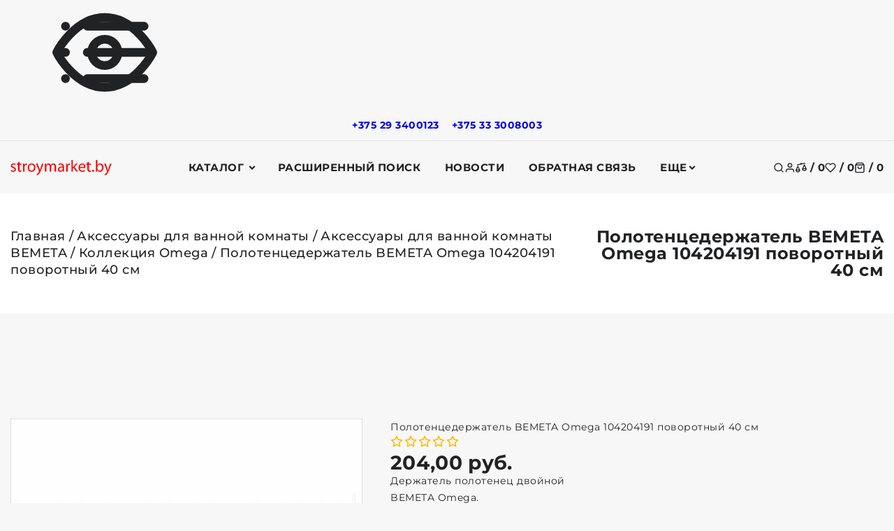

--- FILE ---
content_type: text/html; charset=UTF-8
request_url: https://stroymarket.by/aksessuary_dlya_vannoy_komnaty/aksessuary-dlya-vannoy-komnaty-bemeta/Kollekciya_Omega/Polotencederzhatel_BEMETA_Omega_104204191_povorotnyy_40_sm/
body_size: 31475
content:


<!DOCTYPE html><html lang="ru"><head><title>Полотенцедержатель BEMETA Omega 104204191 поворотный 40 см купить</title><meta http-equiv="Content-Type" content="text/html; charset=utf-8"><meta http-equiv="X-UA-Compatible" content="IE=edge"><meta name="viewport" content="width=device-width, initial-scale=1"><meta name="generator" content="beSeller.by"><meta name="platform" content="beSeller.by"><meta name="cms" content="beSeller.by"><meta property="og:site_name" content="Интернет-магазин сантехники и товаров для дома StroyMarket.by доставка по Минску и Беларуси"><meta name="generator" content="beseller.by - SaaS-платформа для создания интернет-магазинов"><meta name="mailru-domain" content="Kb1D3bMo1UBFYggi"/><meta name="yandex-verification" content="b3042a8c796f5c5d"/><meta name="google-site-verification" content="If3jy2k0MsO0dZwqES5-uhhhFNzC_pKFbtz2ntYQRnU"/><meta name="openstat-verification" content="6a9d3ee1b44ca49078ab9fc650023bf25bd0bb3c"/><meta name="keywords" content="полотенцедержатель поворотный BEMETA Omega 104204191, купить"><meta name="description" content="Полотенцедержатель поворотный Бемета Омега. Цвет - хром. Материал - латунь. Монтаж настенный. Производитель - Чехия. Артикул 104204191"><meta property="og:title" content="Полотенцедержатель BEMETA Omega 104204191 поворотный 40 см купить"><meta property="og:description" content="Полотенцедержатель поворотный Бемета Омега. Цвет - хром. Материал - латунь. Монтаж настенный. Производитель - Чехия. Артикул 104204191"><meta property="og:image" content="/pics/items/104204191.jpg"><meta property="og:type" content="product:item"><meta property="og:url" content="https://stroymarket.by/aksessuary_dlya_vannoy_komnaty/aksessuary-dlya-vannoy-komnaty-bemeta/Kollekciya_Omega/Polotencederzhatel_BEMETA_Omega_104204191_povorotnyy_40_sm/"><link rel="preload" as="image" href="/pics/items/104204191.jpg"><link rel="canonical" href="https://stroymarket.by/aksessuary_dlya_vannoy_komnaty/aksessuary-dlya-vannoy-komnaty-bemeta/Kollekciya_Omega/Polotencederzhatel_BEMETA_Omega_104204191_povorotnyy_40_sm/"><link rel="shortcut icon" href="/favicon.ico?t=1488203756?t=1488203915" type="image/x-icon"><link rel="stylesheet" href="/manager/template/css?f=less/libs/reset.min.css"><link rel="stylesheet" href="/manager/template/css?f=less/fonts.less"><link rel="stylesheet" href="/manager/template/css?f=less/libs/swiper-slider.min.css"><link rel="stylesheet" type="text/css" href="/manager/template/less?f=styles/less/pages/product.less&t=1765546541"><script defer src="/js/templateJS/lozad.min.js"></script><script defer src="/js/templateJS/helper-functions.js"></script><script defer src="/js/templateJS/productTemplate.js"></script><script defer src="/js/templateJS/lazyLoadScripts.js"></script><script defer src="/js/templateJS/lazyLoadImages.js"></script><!-- Интернет-магазин создан на SaaS-платформе beseller.by --></head><body data-tplId="51"><svg class="svg-sprits" xmlns="http://www.w3.org/2000/svg" hidden><symbol id="icon-search" class="icon icon-search" fill="none" viewBox="0 0 24 24"><path d="M11 19a8 8 0 1 0 0-16 8 8 0 0 0 0 16Zm10 2-4.35-4.35" stroke="currentColor" fill="none" stroke-width="2" stroke-linecap="round" stroke-linejoin="round"/></symbol><symbol id="icon-lightning" class="icon icon-lightning" width="20" height="20" viewBox="0 0 24 24" fill="none" stroke="currentColor" stroke-width="1.5" stroke-linecap="round" stroke-linejoin="round"><polygon points="13 2 3 14 12 14 11 22 21 10 12 10 13 2"></polygon></symbol><symbol id="icon-close" class="icon icon-close" viewBox="0 0 24 24"  fill="none" stroke="currentColor" stroke-width="2" stroke-linecap="round" stroke-linejoin="round"><line x1="18" y1="6" x2="6" y2="18"></line><line x1="6" y1="6" x2="18" y2="18"></line></symbol><symbol id="icon-account" class="icon icon-account" fill="none" viewBox="0 0 24 24"><path d="M20 21v-2a4 4 0 0 0-4-4H8a4 4 0 0 0-4 4v2m8-10a4 4 0 1 0 0-8 4 4 0 0 0 0 8Z" stroke="currentColor" fill="none" stroke-width="2" stroke-linecap="round" stroke-linejoin="round"/></symbol><symbol id="icon-compare" class="icon icon-compare" fill="none" viewBox="0 0 24 24"><path d="m4 6 16-3.5M12 2v2m3 10.636L19 6l4 8.636S22.5 18 19 18s-4-3.364-4-3.364Zm-14 3L5 9l4 8.636S8.5 21 5 21s-4-3.364-4-3.364ZM16 14h6M2 17h6" stroke="currentColor" fill="transparent" stroke-width="2" stroke-linecap="round" stroke-linejoin="round"/></symbol><symbol id="icon-favorites" class="icon icon-favorites" fill="none" viewBox="0 0 24 24"><path d="M20.84 4.61a5.5 5.5 0 0 0-7.78 0L12 5.67l-1.06-1.06a5.501 5.501 0 0 0-7.78 7.78l1.06 1.06L12 21.23l7.78-7.78 1.06-1.06a5.501 5.501 0 0 0 0-7.78Z" stroke="currentColor" fill="none" stroke-width="2" stroke-linecap="round" stroke-linejoin="round"/></symbol><symbol id="icon-favorites-active" class="icon icon-favorites-active" fill="none" viewBox="0 0 24 24"><path d="M20.84 4.61a5.5 5.5 0 0 0-7.78 0L12 5.67l-1.06-1.06a5.501 5.501 0 0 0-7.78 7.78l1.06 1.06L12 21.23l7.78-7.78 1.06-1.06a5.501 5.501 0 0 0 0-7.78Z" stroke="currentColor" fill="currentColor" stroke-width="2" stroke-linecap="round" stroke-linejoin="round"/></symbol><symbol id="icon-cart" class="icon icon-cart" fill="none" viewBox="0 0 24 24"><path d="M6 2 3 6v14a2 2 0 0 0 2 2h14a2 2 0 0 0 2-2V6l-3-4H6ZM3 6h18" fill="none" stroke="currentColor" stroke-width="2" stroke-linecap="round" stroke-linejoin="round"/><path d="M16 10a4 4 0 1 1-8 0" fill="none" stroke="currentColor" stroke-width="2" stroke-linecap="round" stroke-linejoin="round"/></symbol><symbol id="icon-burger" class="icon icon-burger" xmlns="http://www.w3.org/2000/svg" viewBox="0 0 12 12" enable-background="new 0 0 12 12"><path d="M.5 5.5h11v1H.5zM.5 2.5h11v1H.5zM.5 8.5h11v1H.5z"/></symbol><symbol id="icon-arrow" class="icon icon-arrow" viewBox="0 0 14 10" fill="none" aria-hidden="true" focusable="false" role="presentation" xmlns="http://www.w3.org/2000/svg"><path fill-rule="evenodd" clip-rule="evenodd" d="M8.537.808a.5.5 0 01.817-.162l4 4a.5.5 0 010 .708l-4 4a.5.5 0 11-.708-.708L11.793 5.5H1a.5.5 0 010-1h10.793L8.646 1.354a.5.5 0 01-.109-.546z" fill="currentColor"></path></symbol><symbol id="icon-caret" class="icon icon-caret" data-name="Layer 1" xmlns="http://www.w3.org/2000/svg" viewBox="0 0 979.95 531.49"><path d="M22.14,246a40.74,40.74,0,0,0-.3,57.6l445.9,450a40.68,40.68,0,0,0,57.6.3c.2-.1.2-.3.4-.5.7-.6,1.6-.8,2.3-1.5L977.94,306a40.77,40.77,0,1,0-57.4-57.9l-423.3,419.5L79.74,246.24a40.83,40.83,0,0,0-57.6-.2Z" transform="translate(-10.07 -234.26)"></path></symbol><symbol id="icon-arrow-left" class="icon icon-arrow-left" xmlns="http://www.w3.org/2000/svg"  viewBox="0 0 24 24"><path d="m4.431 12.822 13 9A1 1 0 0 0 19 21V3a1 1 0 0 0-1.569-.823l-13 9a1.003 1.003 0 0 0 0 1.645z"/></symbol><symbol id="icon-star" class="icon icon-star" xmlns="http://www.w3.org/2000/svg" fill="none" viewBox="0 0 24 24"><path d="m12 2 3.09 6.26L22 9.27l-5 4.87 1.18 6.88L12 17.77l-6.18 3.25L7 14.14 2 9.27l6.91-1.01L12 2Z" stroke="var(--icon-star-stroke-color, #FFB703)" fill="var(--icon-star-fill-color, transparent)" stroke-width="2" stroke-linecap="round" stroke-linejoin="round"/></symbol><svg id="icon-watch" class="icon icon-watch" fill="none" viewBox="0 0 24 24"><path d="M1 12s4-8 11-8 11 8 11 8-4 8-11 8-11-8-11-8Z" stroke="currentColor" fill="none" stroke-width="2" stroke-linecap="round" stroke-linejoin="round"/><path d="M12 15a3 3 0 1 0 0-6 3 3 0 0 0 0 6Z" stroke="currentColor" fill="none" stroke-width="2" stroke-linecap="round" stroke-linejoin="round"/></svg><symbol id="icon-check" class="icon icon-check" fill="none" viewBox="0 0 24 24"><path d="m4 6 16-3.5M12 2v2m3 10.636L19 6l4 8.636S22.5 18 19 18s-4-3.364-4-3.364Zm-14 3L5 9l4 8.636S8.5 21 5 21s-4-3.364-4-3.364ZM16 14h6M2 17h6" stroke="currentColor" fill="currentColor" stroke-width="2" stroke-linecap="round" stroke-linejoin="round"/></symbol><symbol id="icon-play" class="icon icon-play" xmlns="http://www.w3.org/2000/svg" viewBox="0 0 24 24"><g id="Play"><path d="M16.53,11.152l-8-5A1,1,0,0,0,7,7V17a1,1,0,0,0,1.53.848l8-5a1,1,0,0,0,0-1.7Z"/></g></symbol><symbol id="icon-remove" class="icon icon-remove" fill="none" viewBox="0 0 24 24"><path d="M3 6h18m-2 0v14a2 2 0 0 1-2 2H7a2 2 0 0 1-2-2V6m3 0V4a2 2 0 0 1 2-2h4a2 2 0 0 1 2 2v2m-6 5v6m4-6v6" stroke="currentColor" fill="none" stroke-width="2" stroke-linecap="round" stroke-linejoin="round"/></symbol><symbol id="icon-logout" class="icon icon-logout" viewBox="0 0 20 20" fill="none"><g clip-path="url(#clip0_1017_157)"><path fill-rule="evenodd" clip-rule="evenodd" d="M10.6253 2.25C11.231 1.21904 12.4842 0.638285 13.7445 0.992771L17.7446 2.11777C18.9306 2.45134 19.75 3.53303 19.75 4.76506V15.2349C19.75 16.4669 18.9306 17.5486 17.7446 17.8822L13.7446 19.0072C12.4842 19.3616 11.231 18.7809 10.6253 17.75H8C6.48122 17.75 5.25 16.5188 5.25 15V14C5.25 13.5858 5.58579 13.25 6 13.25C6.41421 13.25 6.75 13.5858 6.75 14V15C6.75 15.6904 7.30964 16.25 8 16.25H10.25V3.75H8C7.30964 3.75 6.75 4.30964 6.75 5V6C6.75 6.41421 6.41421 6.75 6 6.75C5.58579 6.75 5.25 6.41421 5.25 6V5C5.25 3.48122 6.48122 2.25 8 2.25H10.6253ZM13.3384 2.43675C12.541 2.21248 11.75 2.81174 11.75 3.64006V16.3599C11.75 17.1882 12.541 17.7874 13.3384 17.5632L17.3384 16.4382C17.8775 16.2866 18.25 15.7949 18.25 15.2349V4.76506C18.25 4.20505 17.8775 3.71337 17.3384 3.56175L13.3384 2.43675Z"/><path d="M4.03033 8.03033C4.32322 7.73744 4.32322 7.26256 4.03033 6.96967C3.73744 6.67678 3.26256 6.67678 2.96967 6.96967L0.46967 9.46967C0.323223 9.61612 0.25 9.80806 0.25 10C0.25 10.1017 0.270239 10.1987 0.306909 10.2871C0.343509 10.3755 0.397763 10.4584 0.46967 10.5303L2.96967 13.0303C3.26256 13.3232 3.73744 13.3232 4.03033 13.0303C4.32322 12.7374 4.32322 12.2626 4.03033 11.9697L2.81066 10.75H6.5C6.91421 10.75 7.25 10.4142 7.25 10C7.25 9.58579 6.91421 9.25 6.5 9.25H2.81066L4.03033 8.03033Z"/></g><defs><clipPath id="clip0_1017_157"><rect width="20" height="20" fill="white"/></clipPath></defs></symbol><symbol id="icon-list" class="icon icon-list" viewBox="0 0 20 20" fill="none"><path d="M2 3.5C1.17157 3.5 0.5 4.17157 0.5 5C0.5 5.82843 1.17157 6.5 2 6.5H2.01C2.83843 6.5 3.51 5.82843 3.51 5C3.51 4.17157 2.83843 3.5 2.01 3.5H2Z"/><path d="M2 8.5C1.17157 8.5 0.5 9.17157 0.5 10C0.5 10.8284 1.17157 11.5 2 11.5H2.01C2.83843 11.5 3.51 10.8284 3.51 10C3.51 9.17157 2.83843 8.5 2.01 8.5H2Z"/><path d="M2 13.5C1.17157 13.5 0.5 14.1716 0.5 15C0.5 15.8284 1.17157 16.5 2 16.5H2.01C2.83843 16.5 3.51 15.8284 3.51 15C3.51 14.1716 2.83843 13.5 2.01 13.5H2Z"/><path d="M6 4.25C5.58579 4.25 5.25 4.58579 5.25 5C5.25 5.41421 5.58579 5.75 6 5.75H19C19.4142 5.75 19.75 5.41421 19.75 5C19.75 4.58579 19.4142 4.25 19 4.25H6Z"/><path d="M6 9.25C5.58579 9.25 5.25 9.58579 5.25 10C5.25 10.4142 5.58579 10.75 6 10.75H19C19.4142 10.75 19.75 10.4142 19.75 10C19.75 9.58579 19.4142 9.25 19 9.25H6Z"/><path d="M6 14.25C5.58579 14.25 5.25 14.5858 5.25 15C5.25 15.4142 5.58579 15.75 6 15.75H19C19.4142 15.75 19.75 15.4142 19.75 15C19.75 14.5858 19.4142 14.25 19 14.25H6Z"/></symbol><symbol id="icon-home" class="icon icon-home" viewBox="0 0 20 20" fill="none"><path fill-rule="evenodd" clip-rule="evenodd" d="M13.2822 2.79204C13.2443 2.82984 13.2407 2.86153 13.2407 2.86484V4.18633C13.2407 4.48208 13.0669 4.75022 12.7969 4.87097C12.5269 4.99172 12.2112 4.94253 11.9908 4.74538L10.1438 3.09368C10.1124 3.06771 10.0582 3.04482 9.99093 3.04482C9.92114 3.04482 9.8826 3.06881 9.8711 3.07945L9.8656 3.08454L2.53544 9.73085H3.48832C3.90253 9.73085 4.23832 10.0666 4.23832 10.4809V17.1352C4.23832 17.1385 4.24195 17.1702 4.27982 17.208C4.31767 17.2457 4.3501 17.25 4.35489 17.25H7.2399V13.3391C7.2399 12.4668 7.98613 11.7242 8.85648 11.7242H11.1435C12.0138 11.7242 12.7601 12.4668 12.7601 13.3391V17.25H15.6451C15.6451 17.25 15.6684 17.249 15.6982 17.2182C15.7288 17.1864 15.7378 17.1526 15.7378 17.1352V10.4809C15.7378 10.0666 16.0735 9.73085 16.4878 9.73085H17.4694L15.5009 7.93538C15.3451 7.7933 15.2564 7.59221 15.2563 7.38138L15.2556 2.86497C15.2556 2.84751 15.2466 2.81363 15.216 2.78184C15.1862 2.75097 15.1629 2.75 15.1629 2.75H13.3573C13.3525 2.75 13.3201 2.75427 13.2822 2.79204ZM11.7754 2.5405C11.932 1.81618 12.5973 1.25 13.3573 1.25H15.1629C16.0599 1.25 16.7555 2.01971 16.7556 2.86472L16.7563 7.05016L19.308 9.37756C19.4337 9.49385 19.5636 9.64302 19.6501 9.82682C19.7383 10.0141 19.8048 10.2959 19.6863 10.5966C19.5679 10.8968 19.3277 11.0571 19.1367 11.134C18.949 11.2097 18.7529 11.2309 18.5822 11.2309H17.2378V17.1352C17.2378 17.9802 16.5422 18.75 15.6451 18.75H12.0101C11.5958 18.75 11.2601 18.4142 11.2601 18V13.3391C11.2601 13.3358 11.2564 13.3041 11.2185 13.2663C11.1807 13.2285 11.1483 13.2242 11.1435 13.2242H8.85648C8.85168 13.2242 8.81925 13.2285 8.78141 13.2663C8.74353 13.3041 8.7399 13.3358 8.7399 13.3391V18C8.7399 18.4142 8.40411 18.75 7.9899 18.75H4.35489C3.48454 18.75 2.73832 18.0074 2.73832 17.1352V11.2309H1.41777C1.24701 11.2309 1.05099 11.2097 0.863213 11.134C0.672261 11.0571 0.432032 10.8968 0.313699 10.5966C0.195162 10.2959 0.261693 10.0141 0.349844 9.82682C0.436333 9.64302 0.566299 9.49387 0.692013 9.37757L0.697513 9.37248L8.85567 1.97541C9.48983 1.39195 10.4968 1.41514 11.1283 1.96189L11.1374 1.96978L11.7754 2.5405Z"/></symbol><symbol id="icon-history" class="icon icon-history" viewBox="0 0 20 20" fill="none"><path d="M9.3075 17.0497C10.9861 17.4527 12.7533 17.2435 14.2914 16.4598C15.8295 15.6761 17.0375 14.3693 17.6981 12.7745C18.3587 11.1796 18.4286 9.40141 17.8951 7.75965C17.3617 6.11789 16.26 4.72034 14.7881 3.81838C13.3162 2.91642 11.5708 2.56924 9.86583 2.83928C8.16084 3.10932 6.60815 3.97887 5.48704 5.29152C4.72424 6.18464 4.1953 7.24301 3.93511 8.37204L4.78221 7.84867C5.13459 7.63095 5.59675 7.74012 5.81446 8.0925C6.03218 8.44488 5.92301 8.90704 5.57063 9.12475L3.16442 10.6114C2.81204 10.8291 2.34988 10.72 2.13217 10.3676L0.645508 7.96137C0.427792 7.60899 0.53696 7.14683 0.889342 6.92911C1.24172 6.7114 1.70388 6.82057 1.92159 7.17295L2.46826 8.05774C2.78041 6.68668 3.42074 5.40119 4.34643 4.31735C5.69949 2.73312 7.57343 1.68366 9.63118 1.35775C11.6889 1.03183 13.7955 1.45084 15.5718 2.53942C17.3482 3.62799 18.6779 5.31469 19.3217 7.29612C19.9655 9.27755 19.8812 11.4237 19.0839 13.3485C18.2866 15.2733 16.8287 16.8505 14.9724 17.7963C13.1161 18.7422 10.9832 18.9946 8.95733 18.5083C6.93149 18.0219 5.14567 16.8286 3.92108 15.1431L5.13461 14.2615C6.14927 15.658 7.62895 16.6467 9.3075 17.0497Z"/><path d="M11 3.75003C11.4142 3.75003 11.75 4.08582 11.75 4.50003V9.68937L14.5303 12.4697C14.8232 12.7626 14.8232 13.2375 14.5303 13.5304C14.2374 13.8233 13.7625 13.8233 13.4697 13.5304L10.25 10.3107V4.50003C10.25 4.08582 10.5858 3.75003 11 3.75003Z"/></symbol><symbol id="icon-edit" class="icon icon-edit" xmlns="http://www.w3.org/2000/svg" viewBox="0 0 24 24"><path fill-rule="evenodd" clip-rule="evenodd" d="M17.204 10.796L19 9C19.5453 8.45475 19.8179 8.18213 19.9636 7.88803C20.2409 7.32848 20.2409 6.67153 19.9636 6.11197C19.8179 5.81788 19.5453 5.54525 19 5C18.4548 4.45475 18.1821 4.18213 17.888 4.03639C17.3285 3.75911 16.6715 3.75911 16.112 4.03639C15.8179 4.18213 15.5453 4.45475 15 5L13.1814 6.81866C14.1452 8.46926 15.5314 9.84482 17.204 10.796ZM11.7269 8.27312L4.8564 15.1436C4.43134 15.5687 4.21881 15.7812 4.07907 16.0423C3.93934 16.3034 3.88039 16.5981 3.7625 17.1876L3.1471 20.2646C3.08058 20.5972 3.04732 20.7635 3.14193 20.8581C3.23654 20.9527 3.40284 20.9194 3.73545 20.8529L6.81243 20.2375C7.40189 20.1196 7.69661 20.0607 7.95771 19.9209C8.21881 19.7812 8.43134 19.5687 8.8564 19.1436L15.7458 12.2542C14.1241 11.2386 12.7524 9.87628 11.7269 8.27312Z"/></symbol><symbol id="icon-col-4" class="icon icon-col-4" xmlns="http://www.w3.org/2000/svg" viewBox="0 0 13.5 12.5"><defs></defs><g ><g ><g id="shop_page" data-name="shop page"><g id="_4_col" data-name="4_col"><path id="Rectangle" d="M.75 0a.76.76 0 01.75.75v11a.76.76 0 01-.75.75.76.76 0 01-.75-.75v-11A.76.76 0 01.75 0z"></path><path id="Rectangle-2" d="M4.75 0a.76.76 0 01.75.75v11a.76.76 0 01-.75.75.76.76 0 01-.75-.75v-11A.76.76 0 014.75 0z" data-name="Rectangle"></path><path id="Rectangle-3" d="M8.75 0a.76.76 0 01.75.75v11a.76.76 0 01-.75.75.76.76 0 01-.75-.75v-11A.76.76 0 018.75 0z" data-name="Rectangle"></path><path id="Rectangle-4" d="M12.75 0a.76.76 0 01.75.75v11a.76.76 0 01-.75.75.76.76 0 01-.75-.75v-11a.76.76 0 01.75-.75z" data-name="Rectangle"></path></g></g></g></g></symbol><svg id="icon-col-3" class="icon icon-col-3" fill="none" viewBox="0 0 24 24"><path d="M8 6h13M8 12h13M8 18h13M3 6h.01M3 12h.01M3 18h.01" stroke="currentColor" fill="none" stroke-width="2" stroke-linecap="round" stroke-linejoin="round"/></svg><symbol id="icon-col-2" class="icon icon-col-2" xmlns="http://www.w3.org/2000/svg" viewBox="0 0 5.5 12.5"><defs></defs><g ><g ><g id="shop_page" data-name="shop page"><g id="Group-10"><path id="Rectangle" d="M.75 0a.76.76 0 01.75.75v11a.76.76 0 01-.75.75.76.76 0 01-.75-.75v-11A.76.76 0 01.75 0z"></path><path id="Rectangle-2" d="M4.75 0a.76.76 0 01.75.75v11a.76.76 0 01-.75.75.76.76 0 01-.75-.75v-11A.76.76 0 014.75 0z" data-name="Rectangle"></path></g></g></g></g></symbol><symbol id="icon-like" class="icon icon-like" width="20" height="20" viewBox="0 0 24 24" fill="none"><path d="M14 9V5a3 3 0 0 0-3-3l-4 9v11h11.28a2 2 0 0 0 2-1.7l1.38-9a2 2 0 0 0-2-2.3zM7 22H4a2 2 0 0 1-2-2v-7a2 2 0 0 1 2-2h3" stroke="currentColor" stroke-width="2" stroke-linecap="round" stroke-linejoin="round" fill="transparent"/></symbol><symbol id="icon-plus" class="icon icon-plus" viewBox="0 0 19 19" xmlns="http://www.w3.org/2000/svg"><path fill-rule="evenodd" clip-rule="evenodd" d="M4.66724 7.93978C4.66655 7.66364 4.88984 7.43922 5.16598 7.43853L10.6996 7.42464C10.9758 7.42395 11.2002 7.64724 11.2009 7.92339C11.2016 8.19953 10.9783 8.42395 10.7021 8.42464L5.16849 8.43852C4.89235 8.43922 4.66793 8.21592 4.66724 7.93978Z"></path><path fill-rule="evenodd" clip-rule="evenodd" d="M7.92576 4.66463C8.2019 4.66394 8.42632 4.88723 8.42702 5.16337L8.4409 10.697C8.44159 10.9732 8.2183 11.1976 7.94215 11.1983C7.66601 11.199 7.44159 10.9757 7.4409 10.6995L7.42702 5.16588C7.42633 4.88974 7.64962 4.66532 7.92576 4.66463Z" ></path><path fill-rule="evenodd" clip-rule="evenodd" d="M12.8324 3.03011C10.1255 0.323296 5.73693 0.323296 3.03011 3.03011C0.323296 5.73693 0.323296 10.1256 3.03011 12.8324C5.73693 15.5392 10.1255 15.5392 12.8324 12.8324C15.5392 10.1256 15.5392 5.73693 12.8324 3.03011ZM2.32301 2.32301C5.42035 -0.774336 10.4421 -0.774336 13.5395 2.32301C16.6101 5.39361 16.6366 10.3556 13.619 13.4588L18.2473 18.0871C18.4426 18.2824 18.4426 18.599 18.2473 18.7943C18.0521 18.9895 17.7355 18.9895 17.5402 18.7943L12.8778 14.1318C9.76383 16.6223 5.20839 16.4249 2.32301 13.5395C-0.774335 10.4421 -0.774335 5.42035 2.32301 2.32301Z"></path></symbol><symbol id="icon-checked" class="icon icon-checked" xmlns="http://www.w3.org/2000/svg" viewBox="0 0 26 26"><path d="m.3,14c-0.2-0.2-0.3-0.5-0.3-0.7s0.1-0.5 0.3-0.7l1.4-1.4c0.4-0.4 1-0.4 1.4,0l.1,.1 5.5,5.9c0.2,0.2 0.5,0.2 0.7,0l13.4-13.9h0.1v-8.88178e-16c0.4-0.4 1-0.4 1.4,0l1.4,1.4c0.4,0.4 0.4,1 0,1.4l0,0-16,16.6c-0.2,0.2-0.4,0.3-0.7,0.3-0.3,0-0.5-0.1-0.7-0.3l-7.8-8.4-.2-.3z"></path></symbol><symbol id="icon-chevron" class="icon icon-chevron" viewBox="0 0 10 6"><path fill-rule="evenodd" clip-rule="evenodd" stroke="currentColor" stroke-width="0.5" d="M9.354.646a.5.5 0 00-.708 0L5 4.293 1.354.646a.5.5 0 00-.708.708l4 4a.5.5 0 00.708 0l4-4a.5.5 0 000-.708z" fill="currentColor"></path></symbol><symbol id="icon-calendar" class="icon icon-calendar" viewBox="0 0 25 25"><g><path d="M22.5 3H21V2a1 1 0 0 0-1-1h-1a1 1 0 0 0-1 1v1h-4V2a1 1 0 0 0-1-1h-1a1 1 0 0 0-1 1v1H7V2a1 1 0 0 0-1-1H5a1 1 0 0 0-1 1v1H2.5A1.5 1.5 0 0 0 1 4.5v18A1.5 1.5 0 0 0 2.5 24h20a1.5 1.5 0 0 0 1.5-1.5v-18A1.5 1.5 0 0 0 22.5 3zM19 2h1v3h-1zm-7 0h1v3h-1zM5 2h1v3H5zM2.5 4H4v1a1 1 0 0 0 1 1h1a1 1 0 0 0 1-1V4h4v1a1 1 0 0 0 1 1h1a1 1 0 0 0 1-1V4h4v1a1 1 0 0 0 1 1h1a1 1 0 0 0 1-1V4h1.5a.5.5 0 0 1 .5.5V8H2V4.5a.5.5 0 0 1 .5-.5zm20 19h-20a.5.5 0 0 1-.5-.5V9h21v13.5a.5.5 0 0 1-.5.5z" fill="currentColor"/><path d="M16.75 12.07a.49.49 0 0 0-.68.18l-3.68 6.43-3.54-3.53a.49.49 0 0 0-.7.7l4 4a.47.47 0 0 0 .35.15h.07a.5.5 0 0 0 .36-.25l4-7a.49.49 0 0 0-.18-.68z" fill="currentColor"/></g></symbol><symbol id="icon-category" class="icon icon-category" fill="none" viewBox="0 0 24 24"><path d="M10 3H3v7h7V3Zm11 0h-7v7h7V3Zm0 11h-7v7h7v-7Zm-11 0H3v7h7v-7Z" stroke="currentColor" fill="none" stroke-width="2" stroke-linecap="round" stroke-linejoin="round"/></symbol><symbol id="icon-filter" class="icon icon-filter" xmlns="http://www.w3.org/2000/svg" viewBox="-4 0 393 393.99003"><path d="m368.3125 0h-351.261719c-6.195312-.0117188-11.875 3.449219-14.707031 8.960938-2.871094 5.585937-2.3671875 12.3125 1.300781 17.414062l128.6875 181.28125c.042969.0625.089844.121094.132813.183594 4.675781 6.3125 7.203125 13.957031 7.21875 21.816406v147.796875c-.027344 4.378906 1.691406 8.582031 4.777344 11.6875 3.085937 3.105469 7.28125 4.847656 11.65625 4.847656 2.226562 0 4.425781-.445312 6.480468-1.296875l72.3125-27.574218c6.480469-1.976563 10.78125-8.089844 10.78125-15.453126v-120.007812c.011719-7.855469 2.542969-15.503906 7.214844-21.816406.042969-.0625.089844-.121094.132812-.183594l128.683594-181.289062c3.667969-5.097657 4.171875-11.820313 1.300782-17.40625-2.832032-5.511719-8.511719-8.9726568-14.710938-8.960938zm-131.53125 195.992188c-7.1875 9.753906-11.074219 21.546874-11.097656 33.664062v117.578125l-66 25.164063v-142.742188c-.023438-12.117188-3.910156-23.910156-11.101563-33.664062l-124.933593-175.992188h338.070312zm0 0" stroke="currentColor" stroke-width="10" fill="currentColor"></path></symbol><symbol id="icon-arrow-down" class="icon icon-arrow-down" xmlns="http://www.w3.org/2000/svg" viewBox="0 0 25 25"><path fill="currentColor" d="m18.294 16.793-5.293 5.293V1h-1v21.086l-5.295-5.294-.707.707L12.501 24l6.5-6.5-.707-.707z"/></symbol><symbol id="icon-arrow-select" class="icon icon-arrow-select" xmlns="http://www.w3.org/2000/svg" height="14" width="14" stroke-width="1" viewBox="0 0 320 512"><path fill="currentColor" d="M143 352.3L7 216.3c-9.4-9.4-9.4-24.6 0-33.9l22.6-22.6c9.4-9.4 24.6-9.4 33.9 0l96.4 96.4 96.4-96.4c9.4-9.4 24.6-9.4 33.9 0l22.6 22.6c9.4 9.4 9.4 24.6 0 33.9l-136 136c-9.2 9.4-24.4 9.4-33.8 0z"/></symbol></svg><script>
    window.TWIG_TRANSLATION = {"In the near future we will contact you to clarify the terms of delivery":"В ближайшее время мы свяжемся с Вами.","Thank you! Your order":"Спасибо! Ваш заказ","accepted":"принят","Field cannot be empty":"Поле не может быть пустым","Invalid email":"Неверный email","The field cannot contain characters other than letters":"Поле не может содержать символы кроме букв","This field is required":"Поле обязательно для выбора","The number of characters must be at least":"Количество символов должно быть не менее","Your cart is empty":"Ваша корзина пуста","Cart":"Корзина","Continue shopping":"global.Continue shopping","Go to cart":"Перейти в корзину","Total":"Итого","The total amount of the order":"Общая сумма заказа","Favorites":"Избранное","Favorites list is empty":"Список избранного пуст","filter":"Фильтр","Sort":"Сортировать","Order":"Заказать","Total reviews":"Всего отзывов","Apply":"Применить","There are no products to compare. You can add them from the sections page":"Нет товаров для сравнения. Добавляйте их со станиц товаров или разделов.","No sorting":"Без сортировки","Ascending price":"По возрастанию цены","Descending price":"По убыванию цены","By name from A to Z":"По названию от А до Я","By name from Z to A":"По названию от Я до А","Key phrase":"Ключевая фраза","Price":"Цена (:currency)","To":"До","Products":"Товары","With discount":"Со скидкой","Pick up":"Подобрать","Clear":"Очистить","priceSuffix":null,"New":"Новинка","Under the order":"Под заказ","day":"день|дня|дней","Add to cart":"В корзину","from":"от","From":"От","photo":"фото","no photo":"нет фото","More on sale":"В продаже ещё","More":"Ещё","option":"вариант|варианта|вариантов","Viewed":"Вы смотрели","Add to favourites":"Добавить в&nbsp;избранное","Remove from favorites":"Удалить из&nbsp;избранного","Add to comparison":"Добавить в&nbsp;сравнение","Remove from comparison":"Удалить из&nbsp;сравнения","Information":"Информация","Count":"Количество","Available":"Доступность","In stock":"В наличии","Not available":"Нет в наличии","Specify the price":"Цену уточняйте","View Full Product Details":"Посмотреть полную информацию о товаре","Show more":"Показать еще","Hide":"Скрыть","In section":"В разделе","All sections":"Все разделы","No products found for":"Не найдено ни одного товара по запросу ","Recommended":"Рекомендуем","check for grammatical errors. Correct them if necessary":"проверить, есть ли грамматические ошибки. При необходимости исправить их","use synonyms":"использовать слова-синонимы","change search options":"изменить параметры поиска","Tags":"Теги","Thank you for your feedback":"Благодарим Вас за Ваше мнение!","Promo code is empty":"Промокод пуст","Personal Area":"Личный кабинет","Your email":"Ваш email","Password":"Пароль","Forgot your password":"Забыли пароль?","To come in":"Войти","Sign up":"Зарегистрироваться","Recovery title":"Восстановление пароля","Restore":"Воcстановить","Cancel":"Отмена","Registration":"Регистрация","Enter the number from the image":"Введите число с картинки","I agree with the conditions":"Я согласен с условиями","User agreement":"Пользовательского соглашения","An error has occurred! Try again.":"Произошла ошибка! Повторите попытку.","You have entered your personal account.":"Вы вошли в личный кабинет.","You have successfully registered. Log in to your personal account.":"Вы успешно зарегистрированы. Ввойдите в личный кабинет.","Personal data":"Личные данные","Here you can specify \/ change personal data for the most comfortable interaction with the store.":"Здесь Вы можете указать\/изменить личные данные для максимально комфортного взаимодействия с магазином.","Contact Email":"Контактный e-mail","Phone":"Телефон","Surname":"Фамилия","Name":"Имя","Middle name":"Отчество","Edit":"Изменить","Personal information has been successfully updated.":"Личные данные успешно обновлены.","My addresses":"Мои адреса","To add a new address, fill in the form below. All fields marked with an asterisk (*) are required.":"Для добавления нового адреса заполните поля формы ниже. Все поля, отмеченные звездочкой (*) обязательны для заполнения.","Add":"Добавить","Postcode":"Почтовый индекс","Locality":"Населенный пункт","Street":"Улица","House":"Дом","Housing":"Корпус","Flat":"Квартира","Floor":"Этаж","Save":"Сохранить","Back":"Назад","History of orders":"История заказов","Sign Out":"Выход","rating":"рейтинг","Click the button to watch the video":"Нажмите кнопку для просмотра видео","Selection filter":"Фильтр подбора","Any value":"Любое значение","PriceSections":"Цена","ReadMore":"Читать далее"}
</script><div class="hidden-data" hidden><img hidden src="/pics/icon/icon-file-image.svg" alt=""></div><script>
    window.TWIG_DATA_JS = new Map()
    window.TWIG_PRODUCTS_DATA_JS = new Map()

    window.TWIG_DATA_JS.set('csrfToken', `<input type="hidden" name="_token" value="1l4T5p2B3jUKpMqlPTuOkxx0yAOoqrHNa0Vl7Waa" autocomplete="off">`.match(/[a-zA-Z0-9]{40}/gm)[0])
    window.TWIG_DATA_JS.set('dataFlags', {"isReviews":"1","isCraftsman":false,"showReviewsOnItemPage":"1","shopMode":0,"modules":{"BuyOneClick":{"fields":[],"paymentId":null,"deliveryId":null,"status":"0","buttonLabel":"Быстрый заказ","buttonColor":"","title":null,"settings":{"button_color":"","buy_button_label":"Быстрый заказ","delivery_id":null,"module_status":"0","payment_id":null,"title":"Заказать в 1 клик"},"moduleId":1138},"SectionFilter":{"status":1,"moduleId":1132}},"compare":null,"isPremoderation":1})
    window.TWIG_DATA_JS.set('isShopWindowView', false)

    
    
    
    
    </script><div class="page-wrapper"><header class="header" id="header"><div class="header__top"><div class="container header__top-container"><div class="banner-top"><p><a href="tel:+375293400123" style="font-weight: bold; text-decoration: none;">+375 29 3400123</a>&nbsp; &nbsp;&nbsp;<a href="tel:+375333008003" style="font-weight: bold; text-decoration: none;">+375 33 3008003</a></p></div></div></div><div class="header__middle"><div class="container header__middle-container"><a class="header__logo logo" href="/"><picture class="lazy-load"><source data-src="/pics/logo.jpg?t=1733406762" alt="Интернет-магазин сантехники и товаров для дома StroyMarket.by доставка по Минску и Беларуси" title="Интернет-магазин сантехники и товаров для дома StroyMarket.by доставка по Минску и Беларуси" width="210" height="42" /></picture></a><div hidden data-menu-links><a href="/akcija/">АКЦИЯ&nbsp;</a><a href="/novinki/">НОВИНКИ&nbsp;</a><a href="/installyacii/">Инсталляции&nbsp;</a><a href="/installyacii/installyacii_dlya_podvesnyh_unitazov/">Инсталляции для подвесных унитазов&nbsp;</a><a href="/installyacii/Installyacii_s_unitazami/">Инсталляции с унитазами&nbsp;</a><a href="/installyacii/Bachki_skrytogo_montazha/">Смывные бачки скрытого монтажа&nbsp;</a><a href="/installyacii/installyacii_dlya_umyvalnikov/">Инсталляции для умывальников&nbsp;</a><a href="/installyacii/installyacii_dlya_bide/">Инсталляции для биде&nbsp;</a><a href="/installyacii/installyacii_dlya_pissuarov/">Инсталляции для писсуаров&nbsp;</a><a href="/installyacii/komplektuyuschie_dlya_installyaciy/">Комплектующие для инсталляций&nbsp;</a><a href="/installyacii/installacii-tece/">Инсталляции TECE&nbsp;</a><a href="/installyacii/installyacii_geberit/">Инсталляции GEBERIT&nbsp;</a><a href="/installyacii/installacii-viega/">Инсталляции VIEGA&nbsp;</a><a href="/installyacii/installyacii_alcaplast/">Инсталляции ALCAPLAST&nbsp;</a><a href="/installyacii/installyacii_grohe/">Инсталляции GROHE&nbsp;</a><a href="/installyacii/installyacii_roca/">Инсталляции ROCA&nbsp;</a><a href="/installyacii/installyacii-sanit/">Инсталляции SANIT&nbsp;</a><a href="/installyacii/installyacii_ideal_standart/">Инсталляции IDEAL STANDARD&nbsp;</a><a href="/installyacii/installyacii-oli/">Инсталляции OLI&nbsp;</a><a href="/installyacii/installyacii-lavinia-boho/">Инсталляции LAVINIA BOHO&nbsp;</a><a href="/unitazy/">Унитазы&nbsp;</a><a href="/unitazy/Bezobodkovye_unitazy/">Безободковые унитазы&nbsp;</a><a href="/unitazy/unitazy_podvesnye/">Унитазы подвесные&nbsp;</a><a href="/unitazy/unitazy_napolnye/">Унитазы напольные&nbsp;</a><a href="/unitazy/Unitazy_napolnye_pristavnye/">Унитазы напольные приставные&nbsp;</a><a href="/unitazy/unitazy-s-funkciey-bide/">Унитазы с функцией биде&nbsp;</a><a href="/unitazy/Sidenya_dlya_unitazov/">Сиденья для унитазов&nbsp;</a><a href="/unitazy/prinadlezhnosti_dlya_unitazov/">Принадлежности для унитазов&nbsp;</a><a href="/unitazy/unitazy-villeroy-and-boch/">Унитазы VILLEROY&BOCH&nbsp;</a><a href="/unitazy/unitazy_ideal_standard/">Унитазы IDEAL STANDARD&nbsp;</a><a href="/unitazy/unitazy-laufen/">Унитазы LAUFEN&nbsp;</a><a href="/unitazy/unitazy_roca/">Унитазы ROCA&nbsp;</a><a href="/unitazy/unitazy-grohe/">Унитазы GROHE&nbsp;</a><a href="/unitazy/unitazy_duravit/">Унитазы DURAVIT&nbsp;</a><a href="/unitazy/unitazy-teka/">Унитазы TEKA&nbsp;</a><a href="/unitazy/unitazy-vitra/">Унитазы VITRA&nbsp;</a><a href="/unitazy/unitazy-creavit/">Унитазы CREAVIT&nbsp;</a><a href="/unitazy/unitazy-lavinia-boho/">Унитазы LAVINIA BOHO&nbsp;</a><a href="/unitazy/unitazy-alpen/">Унитазы ALPEN&nbsp;</a><a href="/Trapy/">Душевые трапы&nbsp;</a><a href="/Trapy/lineynye-trapy/">Линейные трапы&nbsp;</a><a href="/Trapy/suhie-dushevye-trapy/">Сухие душевые трапы&nbsp;</a><a href="/Trapy/trapy-dlya-plitki/">Трапы для плитки&nbsp;</a><a href="/Trapy/trapy-nerzhaveyuschie/">Трапы нержавеющие&nbsp;</a><a href="/Trapy/trapy-v-ugol/">Трапы в угол&nbsp;</a><a href="/Trapy/kvadratnye-trapy/">Квадратные трапы&nbsp;</a><a href="/Trapy/trapy-s-gorizontalnym-vypuskom/">Трапы с горизонтальным выпуском&nbsp;</a><a href="/Trapy/trapy-s-vertikalnym-vypuskom/">Трапы с вертикальным выпуском&nbsp;</a><a href="/Trapy/trapy-v-stenu/">Трапы в стену&nbsp;</a><a href="/Trapy/Trapy_ALCAPLAST/">Душевые трапы ALCAPLAST&nbsp;</a><a href="/Trapy/trapy-tece/">Душевые трапы TECE&nbsp;</a><a href="/Trapy/Trapy_VIEGA/">Душевые трапы VIEGA&nbsp;</a><a href="/Trapy/Trapy_PESTAN/">Душевые трапы PESTAN&nbsp;</a><a href="/Trapy/trapy-hansgrohe/">Душевые трапы HANSGROHE&nbsp;</a><a href="/Trapy/Trapy_STYRON/">Душевые трапы STYRON&nbsp;</a><a href="/Trapy/Trapy_MCALPINE/">Душевые трапы MCALPINE&nbsp;</a><a href="/Trapy/Trapy_PLASTBRNO/">Душевые трапы PLASTBRNO&nbsp;</a><a href="/Trapy/trapy-rea/">Душевые трапы REA&nbsp;</a><a href="/vanny/">Ванны&nbsp;</a><a href="/vanny/vanny_pryamougolnye/">Ванны прямоугольные&nbsp;</a><a href="/vanny/vanny_uglovye_asimmetrichnye/">Ванны угловые асимметричные&nbsp;</a><a href="/vanny/vanny_uglovye/">Ванны угловые&nbsp;</a><a href="/vanny/vanny-ovalnye/">Ванны овальные&nbsp;</a><a href="/vanny/vanny-otdelnostoyaschie/">Ванны отдельностоящие&nbsp;</a><a href="/vanny/vanny_drugih_form/">Ванны других форм&nbsp;</a><a href="/vanny/vanny_akrilovye/">Ванны акриловые&nbsp;</a><a href="/vanny/vanny-kamennye/">Ванны каменные&nbsp;</a><a href="/vanny/vanny_stalnye/">Ванны стальные&nbsp;</a><a href="/vanny/vanny_chugunnye/">Ванны чугунные&nbsp;</a><a href="/vanny/vanny_gidromassazhnye/">Ванны гидромассажные&nbsp;</a><a href="/vanny/gidromassazhnye_i_aeromassazhnye_sistemy/">Гидромассажные и аэромассажные системы&nbsp;</a><a href="/vanny/vanny-villeroy-boch/">Ванны VILLEROY&BOCH&nbsp;</a><a href="/vanny/vanny_riho/">Ванны RIHO&nbsp;</a><a href="/vanny/vanny_roca/">Ванны ROCA&nbsp;</a><a href="/vanny/vanny_ravak/">Ванны RAVAK&nbsp;</a><a href="/vanny/vanny_excellent/">Ванны EXCELLENT&nbsp;</a><a href="/vanny/vanny_kaldewei/">Ванны KALDEWEI&nbsp;</a><a href="/vanny/vanny-kolpa-san/">Ванны KOLPA-SAN&nbsp;</a><a href="/vanny/vanny-ideal-standard/">Ванны IDEAL STANDARD&nbsp;</a><a href="/vanny/vanny-blb/">Ванны BLB&nbsp;</a><a href="/vanny/vanny_goldman/">Ванны GOLDMAN&nbsp;</a><a href="/vanny/Vanny_1Marka/">Ванны 1MARKA&nbsp;</a><a href="/vanny/vanny-lavinia-boho/">Ванны LAVINIA BOHO&nbsp;</a><a href="/vanny/vanny-bonito-home/">Ванны BONITO HOME&nbsp;</a><a href="/vanny/vanny_vagnerplast/">Ванны VAGNERPLAST&nbsp;</a><a href="/vanny/vanny-abber/">Ванны ABBER&nbsp;</a><a href="/shtorki-na-vannu/">Шторки на ванну&nbsp;</a><a href="/umyvalniki/">Умывальники&nbsp;</a><a href="/umyvalniki/umyvalniki_tualetnye/">Умывальники туалетные&nbsp;</a><a href="/umyvalniki/umyvalniki_vreznye_na_stoleshnicu/">Умывальники врезные на столешницу&nbsp;</a><a href="/umyvalniki/umyvalniki_vreznye_pod_stoleshnicu/">Умывальники врезные под столешницу&nbsp;</a><a href="/umyvalniki/umyvalniki_na_stoleshnicu/">Умывальники на столешницу&nbsp;</a><a href="/umyvalniki/umyvalniki-stoleshnicy/">Умывальники-столешницы&nbsp;</a><a href="/umyvalniki/umyvalniki_mebelnye/">Умывальники мебельные&nbsp;</a><a href="/umyvalniki/umyvalniki-na-stiralnujy-mashinu/">Умывальники на стиральную машину&nbsp;</a><a href="/umyvalniki/umyvalniki_uglovye/">Умывальники угловые&nbsp;</a><a href="/umyvalniki/VILEROY_BOCH/">Умывальники VILLEROY&BOCH&nbsp;</a><a href="/umyvalniki/umyvalniki_roca/">Умывальники ROCA&nbsp;</a><a href="/umyvalniki/umyvalniki_ideal_standard/">Умывальники IDEAL STANDARD&nbsp;</a><a href="/umyvalniki/umyvalniki-grohe/">Умывальники GROHE&nbsp;</a><a href="/umyvalniki/umyvalniki_laufen/">Умывальники LAUFEN&nbsp;</a><a href="/umyvalniki/umyvalniki_ravak/">Умывальники RAVAK&nbsp;</a><a href="/umyvalniki/umyvalniki-vitra/">Умывальники VITRA&nbsp;</a><a href="/umyvalniki/umyvalniki-creavit/">Умывальники CREAVIT&nbsp;</a><a href="/umyvalniki/umyvalniki-geberit/">Умывальники GEBERIT&nbsp;</a><a href="/umyvalniki/Umyvalniki_AKVATON/">Умывальники АКВАТОН&nbsp;</a><a href="/sifony_i_polusifony/">Сифоны и полусифоны&nbsp;</a><a href="/sifony_i_polusifony/sifony_dlya_vann/">Сифоны для ванн&nbsp;</a><a href="/sifony_i_polusifony/sifony_dlya_umyvalnikov/">Сифоны для умывальников&nbsp;</a><a href="/sifony_i_polusifony/sifony_dlya_dushevyh_poddonov/">Сифоны для душевых поддонов&nbsp;</a><a href="/sifony_i_polusifony/sifony_dlya_bide/">Сифоны для биде&nbsp;</a><a href="/sifony_i_polusifony/sifony-dlya-kondicionerov/">Сифоны для кондиционеров&nbsp;</a><a href="/sifony_i_polusifony/sifony-dlia-pissuarov/">Сифоны для писсуаров&nbsp;</a><a href="/sifony_i_polusifony/sifony-dlya-kuhonnyh-moek/">Сифоны для кухонных моек&nbsp;</a><a href="/sifony_i_polusifony/Sifony_ALCAPLAST/">Сифоны ALCAPLAST&nbsp;</a><a href="/sifony_i_polusifony/Sifony_MCALPINE/">Сифоны MCALPINE&nbsp;</a><a href="/sifony_i_polusifony/sifony-tres/">Сифоны TRES&nbsp;</a><a href="/sifony_i_polusifony/sifony-villeroy-boch/">Сифоны VILLEROY&BOCH&nbsp;</a><a href="/sifony_i_polusifony/sifony-styron/">Сифоны STYRON&nbsp;</a><a href="/sifony_i_polusifony/sifony-prevex/">Сифоны PREVEX&nbsp;</a><a href="/sifony_i_polusifony/Sifony_PLASTBRNO/">Сифоны PLASTBRNO&nbsp;</a><a href="/sifony_i_polusifony/sifony-rav-slezak/">Сифоны RAV SLEZAK&nbsp;</a><a href="/sifony_i_polusifony/sifony-mofem/">Сифоны MOFEM&nbsp;</a><a href="/smesiteli/">Смесители&nbsp;</a><a href="/smesiteli/smesiteli_dlya_kuhni/">Смесители для кухни&nbsp;</a><a href="/smesiteli/smesiteli_dlya_umyvalnika/">Смесители для умывальника&nbsp;</a><a href="/smesiteli/smesiteli_dlya_vanny/">Смесители для ванны&nbsp;</a><a href="/smesiteli/smesiteli_dlya_dusha/">Смесители для душа&nbsp;</a><a href="/smesiteli/smesiteli_dlya_bide/">Смесители для биде&nbsp;</a><a href="/smesiteli/Smesiteli_dlya_psevdobide/">Смесители для псевдобиде&nbsp;</a><a href="/smesiteli/smesiteli_dlya_boylera/">Смесители для бойлера&nbsp;</a><a href="/smesiteli/termostaty/">Термостаты&nbsp;</a><a href="/smesiteli/beskontaktnyje-smesiteli/">Автоматические (электронные) смесители&nbsp;</a><a href="/smesiteli/komplektuyuschie-dlya-smesiteley/">Комплектующие для смесителей&nbsp;</a><a href="/smesiteli/smyvnye_ustroystva_dlya_pissuara/">Смывные устройства для писсуара&nbsp;</a><a href="/smesiteli/smesiteli_grohe/">Смесители GROHE&nbsp;</a><a href="/smesiteli/smesiteli_hansgrohe/">Смесители HANSGROHE&nbsp;</a><a href="/smesiteli/smesiteli_teka/">Смесители TEKA&nbsp;</a><a href="/smesiteli/smesiteli_tres/">Смесители TRES&nbsp;</a><a href="/smesiteli/smesiteli-armatura/">Смесители ARMATURA&nbsp;</a><a href="/smesiteli/smesiteli_ideal_standard/">Смесители IDEAL STANDARD&nbsp;</a><a href="/smesiteli/smesiteli-franke/">Смесители FRANKE&nbsp;</a><a href="/smesiteli/smesiteli-paffoni/">Смесители PAFFONI&nbsp;</a><a href="/smesiteli/smesiteli-mofem/">Смесители MOFEM&nbsp;</a><a href="/smesiteli/smesiteli-ravak/">Смесители RAVAK&nbsp;</a><a href="/smesiteli/smesiteli-omoikiri/">Смесители OMOIKIRI&nbsp;</a><a href="/smesiteli/slezakrav/">Смесители RAV SLEZAK&nbsp;</a><a href="/smesiteli/smesiteli_roca/">Смесители ROCA&nbsp;</a><a href="/dushevye_kabiny/">Душевые кабины&nbsp;</a><a href="/dushevye_kabiny/Dushevye_kabiny_polukruglye/">Душевые кабины полукруглые&nbsp;</a><a href="/dushevye_kabiny/Dushevye_kabiny_pryamougolnye/">Душевые кабины прямоугольные&nbsp;</a><a href="/dushevye_kabiny/gidromassazhnye_kabiny/">Гидромассажные кабины&nbsp;</a><a href="/dushevye_kabiny/dushevye_kabiny_radaway/">Душевые кабины RADAWAY&nbsp;</a><a href="/dushevye_kabiny/dushevye-kabiny-roth/">Душевые кабины ROTH&nbsp;</a><a href="/dushevye_kabiny/dushevye_kabiny_roltechnik/">Душевые кабины ROLTECHNIK&nbsp;</a><a href="/dushevye_kabiny/dushevye_kabiny_ravak/">Душевые кабины RAVAK&nbsp;</a><a href="/dushevye_kabiny/dushevye_kabiny_coliseum/">Душевые кабины COLISEUM&nbsp;</a><a href="/dushevye_dveri/">Душевые двери&nbsp;</a><a href="/dushevye_dveri/dushevyje-dveri-70-sm/">Душевые двери 70 см&nbsp;</a><a href="/dushevye_dveri/dushevyje-dveri-80-sm/">Душевые двери 80 см&nbsp;</a><a href="/dushevye_dveri/dushevyje-dveri-90-sm/">Душевые двери 90 см&nbsp;</a><a href="/dushevye_dveri/dushevyje-dveri-100-sm/">Душевые двери 100 см&nbsp;</a><a href="/dushevye_dveri/dushevyje-dveri-110-sm/">Душевые двери 110 см&nbsp;</a><a href="/dushevye_dveri/dushevyje-dveri-120-sm/">Душевые двери 120 см&nbsp;</a><a href="/dushevye_dveri/dushevyje-dveri-130-sm/">Душевые двери 130 см&nbsp;</a><a href="/dushevye_dveri/dushevyje-dveri-140-sm/">Душевые двери 140 см&nbsp;</a><a href="/dushevye_dveri/dushevyje-dveri-150-sm/">Душевые двери 150 см&nbsp;</a><a href="/dushevye_dveri/dushevyje-dveri-160-sm/">Душевые двери 160 см&nbsp;</a><a href="/dushevye_dveri/dushevyje-dveri-170-sm/">Душевые двери 170 см&nbsp;</a><a href="/dushevye_dveri/dushevyje-dveri-180-sm/">Душевые двери 180 см&nbsp;</a><a href="/dushevye_dveri/dushevyje-dveri-radaway/">Душевые двери RADAWAY&nbsp;</a><a href="/dushevye_dveri/dushevyje-dveri-ravak/">Душевые двери RAVAK&nbsp;</a><a href="/dushevye_dveri/dushevyje-dveri-roltechnik/">Душевые двери ROLTECHNIK&nbsp;</a><a href="/dushevye_dveri/dushevye-dveri-roth/">Душевые двери ROTH&nbsp;</a><a href="/dushevye_poddony/">Душевые поддоны&nbsp;</a><a href="/dushevye_poddony/dushevye_poddony_80x80/">Душевые поддоны 80х80&nbsp;</a><a href="/dushevye_poddony/dushevye-poddony-85x85/">Душевые поддоны 85x85&nbsp;</a><a href="/dushevye_poddony/dushevye-poddony-90x80/">Душевые поддоны 90x80&nbsp;</a><a href="/dushevye_poddony/dushevye_poddony_90x90/">Душевые поддоны 90х90&nbsp;</a><a href="/dushevye_poddony/dushevye_poddony_100x80/">Душевые поддоны 100х80&nbsp;</a><a href="/dushevye_poddony/dushevye-poddony-100x90/">Душевые поддоны 100x90&nbsp;</a><a href="/dushevye_poddony/dushevye_poddony_100x100/">Душевые поддоны 100х100&nbsp;</a><a href="/dushevye_poddony/dushevye-poddony-110x80/">Душевые поддоны 110x80&nbsp;</a><a href="/dushevye_poddony/dushevye-poddony-110x90/">Душевые поддоны 110x90&nbsp;</a><a href="/dushevye_poddony/dushevye-poddony-120x80/">Душевые поддоны 120x80&nbsp;</a><a href="/dushevye_poddony/dushevye-poddony-120x90/">Душевые поддоны 120x90&nbsp;</a><a href="/dushevye_poddony/dushevye-poddony-120x100/">Душевые поддоны 120x100&nbsp;</a><a href="/dushevye_poddony/dushevye-poddony-130x80/">Душевые поддоны 130x80&nbsp;</a><a href="/dushevye_poddony/dushevye-poddony-130x90/">Душевые поддоны 130x90&nbsp;</a><a href="/dushevye_poddony/dushevye-poddony-140x80/">Душевые поддоны 140x80&nbsp;</a><a href="/dushevye_poddony/dushevye-poddony-140x90/">Душевые поддоны 140x90&nbsp;</a><a href="/dushevye_poddony/dushevye-poddony-140x100/">Душевые поддоны 140x100&nbsp;</a><a href="/dushevye_poddony/dushevye-poddony-150x75/">Душевые поддоны 150х75&nbsp;</a><a href="/dushevye_poddony/dushevye-poddony-150x80/">Душевые поддоны 150x80&nbsp;</a><a href="/dushevye_poddony/dushevye-poddony-150x90/">Душевые поддоны 150x90&nbsp;</a><a href="/dushevye_poddony/dushevye-poddony-160x75/">Душевые поддоны 160х75&nbsp;</a><a href="/dushevye_poddony/dushevye-poddony-160x90/">Душевые поддоны 160x90&nbsp;</a><a href="/dushevye_poddony/dushevye_poddony_riho/">Душевые поддоны RIHO&nbsp;</a><a href="/dushevye_poddony/dushevye_poddony_radaway/">Душевые поддоны RADAWAY&nbsp;</a><a href="/dushevye_poddony/dushevye-poddony-roth/">Душевые поддоны ROTH&nbsp;</a><a href="/dushevye_poddony/dushevye_poddony_roltechnik/">Душевые поддоны ROLTECHNIK&nbsp;</a><a href="/dushevye_sistemy/">Душевые системы&nbsp;</a><a href="/dushevye_sistemy/vstraivaemye-dushevye-sistemy/">Встраиваемые душевые системы&nbsp;</a><a href="/dushevye_sistemy/Psevdobide/">Псевдобиде&nbsp;</a><a href="/dushevye_sistemy/gigienicheskie-leyki/">Гигиенические лейки&nbsp;</a><a href="/dushevye_sistemy/tropicheskie-dushi/">Тропические души&nbsp;</a><a href="/dushevye_sistemy/ruchnye-leyki/">Ручные лейки&nbsp;</a><a href="/dushevye_sistemy/derzhateli-verhnego-dusha-gorizontalnye/">Держатели верхнего душа горизонтальные&nbsp;</a><a href="/dushevye_sistemy/derzhateli-verhnego-dusha-vertikalnye/">Держатели верхнего душа вертикальные&nbsp;</a><a href="/dushevye_sistemy/derzhateli-dlya-dushevoy-leyki-tochechnye/">Держатели для душевой лейки точечные&nbsp;</a><a href="/dushevye_sistemy/udliniteli-dlya-dushevyh-sistem/">Удлинители для душевых систем&nbsp;</a><a href="/dushevye_sistemy/izlivy-dlya-vanny/">Изливы для ванны&nbsp;</a><a href="/dushevye_sistemy/dushevye-shtangi/">Душевые штанги&nbsp;</a><a href="/dushevye_sistemy/podklyucheniya-dlya-shlanga/">Подключения для шланга&nbsp;</a><a href="/dushevye_sistemy/dushevye_shlangi/">Душевые шланги&nbsp;</a><a href="/dushevye_sistemy/dushevye_sistemy_hansgrohe/">Душевые системы HANSGROHE&nbsp;</a><a href="/dushevye_sistemy/dushevye_sistemy_grohe/">Душевые системы GROHE&nbsp;</a><a href="/dushevye_sistemy/dushevye_sistemy_tres/">Душевые системы TRES&nbsp;</a><a href="/dushevye_sistemy/dushevye_sistemy_ideal_standard/">Душевые системы IDEAL STANDARD&nbsp;</a><a href="/dushevye_sistemy/dushevye-sistemy-paffoni/">Душевые системы PAFFONI&nbsp;</a><a href="/dushevye_sistemy/dushevye_sistemy_teka/">Душевые системы TEKA&nbsp;</a><a href="/dushevye_sistemy/dushevye-sistemy-armatura/">Душевые системы ARMATURA&nbsp;</a><a href="/dushevye_sistemy/dushevye_sistemy_oras/">Душевые системы ORAS&nbsp;</a><a href="/dushevye_sistemy/dushevye_sistemy_rav_slezak/">Душевые системы RAV SLEZAK&nbsp;</a><a href="/dushevye_sistemy/dushevye-sistemy-excellent/">Душевые системы EXCELLENT&nbsp;</a><a href="/dushevye_sistemy/dushevye-sistemy-ravak/">Душевые системы RAVAK&nbsp;</a><a href="/dushevye_sistemy/Dushevye_sistemy_MIROEUROPE/">Душевые системы MIROEUROPE&nbsp;</a><a href="/polotencesushiteli/">Полотенцесушители&nbsp;</a><a href="/polotencesushiteli/polotencesushiteli_elektricheskie/">Полотенцесушители электрические&nbsp;</a><a href="/polotencesushiteli/polotencesushiteli_latunnye/">Полотенцесушители водяные латунные&nbsp;</a><a href="/polotencesushiteli/polotencesushiteli_vodyanye_mednye/">Полотенцесушители водяные медные&nbsp;</a><a href="/polotencesushiteli/polotencesushiteli_vodyanye_stalnye/">Полотенцесушители водяные стальные&nbsp;</a><a href="/polotencesushiteli/komplektuyuschie-dlya-polotencesushiteley/">Комплектующие для полотенцесушителей&nbsp;</a><a href="/polotencesushiteli/margaroli/">Полотенцесушители MARGAROLI&nbsp;</a><a href="/zerkala/">Зеркала&nbsp;</a><a href="/zerkala/zerkala-dlya-vannoy-komnaty/">Зеркала для ванной комнаты&nbsp;</a><a href="/zerkala/zerkala-kosmeticheskie/">Зеркала косметические&nbsp;</a><a href="/zerkala/zerkala-s-linzoy/">Зеркала с линзой&nbsp;</a><a href="/zerkala/zerkala-interernye/">Зеркала интерьерные&nbsp;</a><a href="/zerkala/zerkala-hansgrohe/">Зеркала HANSGROHE&nbsp;</a><a href="/zerkala/zerkala-roca/">Зеркала ROCA&nbsp;</a><a href="/zerkala/zerkala-bemeta/">Зеркала BEMETA&nbsp;</a><a href="/zerkala/zerkala-miior/">Зеркала MIIOR&nbsp;</a><a href="/zerkala/zerkala-rav-slezak/">Зеркала RAV SLEZAK&nbsp;</a><a href="/zerkala/zerkala-esbano/">Зеркала ESBANO&nbsp;</a><a href="/mebel_dlya_vannoy_komnaty/">Мебель для ванной комнаты&nbsp;</a><a href="/mebel_dlya_vannoy_komnaty/mebel-dlia-vannoj-roca/">Мебель для ванной комнаты ROCA&nbsp;</a><a href="/mebel_dlya_vannoy_komnaty/Mebel_dlya_vannoy_komnaty_AKVATON/">Мебель для ванной комнаты АКВАТОН&nbsp;</a><a href="/mebel_dlya_vannoy_komnaty/Mebel_dlya_vannoy_komnaty_MIIOR/">Мебель для ванной комнаты MIIOR&nbsp;</a><a href="/mebel_dlya_vannoy_komnaty/Mebel_dlya_vannoy_komnaty_ESBANO/">Мебель для ванной комнаты ESBANO&nbsp;</a><a href="/aksessuary_dlya_vannoy_komnaty/">Аксессуары для ванной комнаты&nbsp;</a><a href="/aksessuary_dlya_vannoy_komnaty/aksessuary-dlya-vannoy-komnaty-teka/">Аксессуары для ванной комнаты TEKA&nbsp;</a><a href="/aksessuary_dlya_vannoy_komnaty/Aksessuary_dlya_vannoy_komnaty_GROHE/">Аксессуары для ванной комнаты GROHE&nbsp;</a><a href="/aksessuary_dlya_vannoy_komnaty/aksessuary-dlya-vannoy-komnaty-bemeta/">Аксессуары для ванной комнаты BEMETA&nbsp;</a><a href="/aksessuary_dlya_vannoy_komnaty/aksessuary-dlya-vannoy-komnaty-rav_slezak/">Аксессуары для ванной комнаты RAV SLEZAK&nbsp;</a><a href="/aksessuary_dlya_vannoy_komnaty/aksessuary-dlya-vannoy-komnaty-mofem/">Аксессуары для ванной комнаты MOFEM&nbsp;</a><a href="/aksessuary_dlya_vannoy_komnaty/aksessuary_dlya_vannoy_komnaty_roca/">Аксессуары для ванной комнаты ROCA&nbsp;</a><a href="/aksessuary_dlya_vannoy_komnaty/aksessuary-dlya-vannoy-komnaty-hansgrohe/">Аксессуары для ванной комнаты HANSGROHE&nbsp;</a><a href="/aksessuary_dlya_vannoy_komnaty/aksessuary-dlya-vannoy-komnaty-villeroy-boch/">Аксессуары для ванной комнаты VILLEROY&BOCH&nbsp;</a><a href="/aksessuary_dlya_vannoy_komnaty/aksessuary-dlya-vannoy-komnaty-ravak/">Аксессуары для ванной комнаты RAVAK&nbsp;</a><a href="/aksessuary_dlya_vannoy_komnaty/kryuchki-dlya-vannoy/">Крючки для ванной&nbsp;</a><a href="/aksessuary_dlya_vannoy_komnaty/mylnicy/">Мыльницы&nbsp;</a><a href="/aksessuary_dlya_vannoy_komnaty/stakany-dlya-zubnyh-schetok/">Стаканы для зубных щеток&nbsp;</a><a href="/aksessuary_dlya_vannoy_komnaty/ershiki-dlya-unitaza/">Ершики для унитаза&nbsp;</a><a href="/aksessuary_dlya_vannoy_komnaty/derzhateli-tualetnoy-bumagi/">Держатели туалетной бумаги&nbsp;</a><a href="/aksessuary_dlya_vannoy_komnaty/dozatory-dlya-zhidkogo-myla/">Дозаторы для жидкого мыла&nbsp;</a><a href="/aksessuary_dlya_vannoy_komnaty/steklyannye-polki/">Полки для ванной&nbsp;</a><a href="/aksessuary_dlya_vannoy_komnaty/polotencederzhateli/">Полотенцедержатели&nbsp;</a><a href="/aksessuary_dlya_vannoy_komnaty/kolca-dlya-polotenec/">Кольца для полотенец&nbsp;</a><a href="/aksessuary_dlya_vannoy_komnaty/derzhateli-dlya-fena/">Держатели для фена&nbsp;</a><a href="/aksessuary_dlya_vannoy_komnaty/poruchni-dlya-vannoy/">Поручни для ванной&nbsp;</a><a href="/aksessuary_dlya_vannoy_komnaty/skrebki-dlya-dushevoy-kabiny/">Скребки для душевой кабины&nbsp;</a><a href="/aksessuary_dlya_vannoy_komnaty/korziny-dlya-musora/">Корзины для мусора&nbsp;</a><a href="/pissuary/">Писсуары&nbsp;</a><a href="/bide/">Биде&nbsp;</a><a href="/bide/bide_napolnye/">Биде напольные&nbsp;</a><a href="/bide/bide_podvesnye/">Биде подвесные&nbsp;</a><a href="/bide/bide-willeroy-boch/">Биде WILLEROY&BOCH&nbsp;</a><a href="/bide/bide-ideal-standard/">Биде IDEAL STANDARD&nbsp;</a><a href="/bide/bide_roca/">Биде ROCA&nbsp;</a><a href="/bide/bide-laufen/">Биде LAUFEN&nbsp;</a><a href="/bide/bide-creavit/">Биде CREAVIT&nbsp;</a><a href="/chernaya-santehnika/">Сантехника черного цвета&nbsp;</a><a href="/belaya-santehnika/">Сантехника белого цвета&nbsp;</a><a href="/santehnika-v-cvete-staraya-bronza/">Сантехника в цвете старая бронза&nbsp;</a><a href="/santehnika-v-cvete-stal/">Сантехника в цвете сталь&nbsp;</a><a href="/santehnika-v-cvete-zoloto/">Сантехника в цвете золото&nbsp;</a><a href="/mebel-iz-rotanga/">Мебель из ротанга&nbsp;</a><a href="/mebel-iz-rotanga/um/">Коллекция ЮМ&nbsp;</a><a href="/kuhonnye_moyki/">Кухонные мойки&nbsp;</a><a href="/kuhonnye_moyki/dozatory-dlya-zhidkogo-moyuschego-sredstva-na-kuhnyu/">Дозаторы для жидкого моющего средства на кухню&nbsp;</a><a href="/tehnika-dlia-klimata/">Климатическая техника&nbsp;</a><a href="/tehnika-dlia-klimata/radiatory_otopleniya/">Радиаторы отопления&nbsp;</a><a href="/bytovaya-himiya/">Бытовая химия&nbsp;</a><a href="/bytovaya-himiya/grohe/">GROHE&nbsp;</a><a href="/bytovaya-himiya/tres/">TRES&nbsp;</a><a href="/bytovaya-himiya/O2_MINERAL/">О2 МИНЕРАЛ&nbsp;</a><a href="/find/">Расширенный поиск&nbsp;</a><a href="/news/">Новости&nbsp;</a><a href="/feedback.xhtml">Обратная связь&nbsp;</a><a href="/delivery.xhtml">Оплата и доставка&nbsp;</a><a href="/info.xhtml">О магазине&nbsp;</a><script>
                window.TWIG_DATA_JS.set('menuItems', [{"name":"Каталог","url":null,"isDropdown":true},{"name":"Расширенный поиск","url":"\/find\/","isDropdown":false},{"name":"Новости","url":"\/news\/","isDropdown":false},{"name":"Обратная связь","url":"\/feedback.xhtml","isDropdown":false},{"name":"Оплата и доставка","url":"\/delivery.xhtml","isDropdown":false},{"name":"О магазине","url":"\/info.xhtml","isDropdown":false}])
                window.TWIG_DATA_JS.set('menuItemsDropdown', [[{"name":"АКЦИЯ","url":"\/akcija\/","image":"\/pics\/items\/akcija-4.jpg"},{"name":"НОВИНКИ","url":"\/novinki\/","image":"\/pics\/items\/new.jpg"},{"name":"Инсталляции","url":"\/installyacii\/","image":"\/pics\/items\/stroymarket-razdel-installjacii-1.jpg","subItems":[{"name":"Инсталляции для подвесных унитазов","url":"\/installyacii\/installyacii_dlya_podvesnyh_unitazov\/"},{"name":"Инсталляции с унитазами","url":"\/installyacii\/Installyacii_s_unitazami\/"},{"name":"Смывные бачки скрытого монтажа","url":"\/installyacii\/Bachki_skrytogo_montazha\/"},{"name":"Инсталляции для умывальников","url":"\/installyacii\/installyacii_dlya_umyvalnikov\/"},{"name":"Инсталляции для биде","url":"\/installyacii\/installyacii_dlya_bide\/"},{"name":"Инсталляции для писсуаров","url":"\/installyacii\/installyacii_dlya_pissuarov\/"},{"name":"Комплектующие для инсталляций","url":"\/installyacii\/komplektuyuschie_dlya_installyaciy\/"},{"name":"Инсталляции TECE","url":"\/installyacii\/installacii-tece\/"},{"name":"Инсталляции GEBERIT","url":"\/installyacii\/installyacii_geberit\/"},{"name":"Инсталляции VIEGA","url":"\/installyacii\/installacii-viega\/"},{"name":"Инсталляции ALCAPLAST","url":"\/installyacii\/installyacii_alcaplast\/"},{"name":"Инсталляции GROHE","url":"\/installyacii\/installyacii_grohe\/"},{"name":"Инсталляции ROCA","url":"\/installyacii\/installyacii_roca\/"},{"name":"Инсталляции SANIT","url":"\/installyacii\/installyacii-sanit\/"},{"name":"Инсталляции IDEAL STANDARD","url":"\/installyacii\/installyacii_ideal_standart\/"},{"name":"Инсталляции OLI","url":"\/installyacii\/installyacii-oli\/"},{"name":"Инсталляции LAVINIA BOHO","url":"\/installyacii\/installyacii-lavinia-boho\/"}]},{"name":"Унитазы","url":"\/unitazy\/","image":"\/pics\/items\/razdel-unitaz-5.jpg","subItems":[{"name":"Безободковые унитазы","url":"\/unitazy\/Bezobodkovye_unitazy\/"},{"name":"Унитазы подвесные","url":"\/unitazy\/unitazy_podvesnye\/"},{"name":"Унитазы напольные","url":"\/unitazy\/unitazy_napolnye\/"},{"name":"Унитазы напольные приставные","url":"\/unitazy\/Unitazy_napolnye_pristavnye\/"},{"name":"Унитазы с функцией биде","url":"\/unitazy\/unitazy-s-funkciey-bide\/"},{"name":"Сиденья для унитазов","url":"\/unitazy\/Sidenya_dlya_unitazov\/"},{"name":"Принадлежности для унитазов","url":"\/unitazy\/prinadlezhnosti_dlya_unitazov\/"},{"name":"Унитазы VILLEROY&BOCH","url":"\/unitazy\/unitazy-villeroy-and-boch\/"},{"name":"Унитазы IDEAL STANDARD","url":"\/unitazy\/unitazy_ideal_standard\/"},{"name":"Унитазы LAUFEN","url":"\/unitazy\/unitazy-laufen\/"},{"name":"Унитазы ROCA","url":"\/unitazy\/unitazy_roca\/"},{"name":"Унитазы GROHE","url":"\/unitazy\/unitazy-grohe\/"},{"name":"Унитазы DURAVIT","url":"\/unitazy\/unitazy_duravit\/"},{"name":"Унитазы TEKA","url":"\/unitazy\/unitazy-teka\/"},{"name":"Унитазы VITRA","url":"\/unitazy\/unitazy-vitra\/"},{"name":"Унитазы CREAVIT","url":"\/unitazy\/unitazy-creavit\/"},{"name":"Унитазы LAVINIA BOHO","url":"\/unitazy\/unitazy-lavinia-boho\/"},{"name":"Унитазы ALPEN","url":"\/unitazy\/unitazy-alpen\/"}]},{"name":"Душевые трапы","url":"\/Trapy\/","image":"\/pics\/items\/razdel-dushevoj-trap-1.jpg","subItems":[{"name":"Линейные трапы","url":"\/Trapy\/lineynye-trapy\/"},{"name":"Сухие душевые трапы","url":"\/Trapy\/suhie-dushevye-trapy\/"},{"name":"Трапы для плитки","url":"\/Trapy\/trapy-dlya-plitki\/"},{"name":"Трапы нержавеющие","url":"\/Trapy\/trapy-nerzhaveyuschie\/"},{"name":"Трапы в угол","url":"\/Trapy\/trapy-v-ugol\/"},{"name":"Квадратные трапы","url":"\/Trapy\/kvadratnye-trapy\/"},{"name":"Трапы с горизонтальным выпуском","url":"\/Trapy\/trapy-s-gorizontalnym-vypuskom\/"},{"name":"Трапы с вертикальным выпуском","url":"\/Trapy\/trapy-s-vertikalnym-vypuskom\/"},{"name":"Трапы в стену","url":"\/Trapy\/trapy-v-stenu\/"},{"name":"Душевые трапы ALCAPLAST","url":"\/Trapy\/Trapy_ALCAPLAST\/"},{"name":"Душевые трапы TECE","url":"\/Trapy\/trapy-tece\/"},{"name":"Душевые трапы VIEGA","url":"\/Trapy\/Trapy_VIEGA\/"},{"name":"Душевые трапы PESTAN","url":"\/Trapy\/Trapy_PESTAN\/"},{"name":"Душевые трапы HANSGROHE","url":"\/Trapy\/trapy-hansgrohe\/"},{"name":"Душевые трапы STYRON","url":"\/Trapy\/Trapy_STYRON\/"},{"name":"Душевые трапы MCALPINE","url":"\/Trapy\/Trapy_MCALPINE\/"},{"name":"Душевые трапы PLASTBRNO","url":"\/Trapy\/Trapy_PLASTBRNO\/"},{"name":"Душевые трапы REA","url":"\/Trapy\/trapy-rea\/"}]},{"name":"Ванны","url":"\/vanny\/","image":"\/pics\/items\/razdel-vanna.jpg","subItems":[{"name":"Ванны прямоугольные","url":"\/vanny\/vanny_pryamougolnye\/"},{"name":"Ванны угловые асимметричные","url":"\/vanny\/vanny_uglovye_asimmetrichnye\/"},{"name":"Ванны угловые","url":"\/vanny\/vanny_uglovye\/"},{"name":"Ванны овальные","url":"\/vanny\/vanny-ovalnye\/"},{"name":"Ванны отдельностоящие","url":"\/vanny\/vanny-otdelnostoyaschie\/"},{"name":"Ванны других форм","url":"\/vanny\/vanny_drugih_form\/"},{"name":"Ванны акриловые","url":"\/vanny\/vanny_akrilovye\/"},{"name":"Ванны каменные","url":"\/vanny\/vanny-kamennye\/"},{"name":"Ванны стальные","url":"\/vanny\/vanny_stalnye\/"},{"name":"Ванны чугунные","url":"\/vanny\/vanny_chugunnye\/"},{"name":"Ванны гидромассажные","url":"\/vanny\/vanny_gidromassazhnye\/"},{"name":"Гидромассажные и аэромассажные системы","url":"\/vanny\/gidromassazhnye_i_aeromassazhnye_sistemy\/"},{"name":"Ванны VILLEROY&BOCH","url":"\/vanny\/vanny-villeroy-boch\/"},{"name":"Ванны RIHO","url":"\/vanny\/vanny_riho\/"},{"name":"Ванны ROCA","url":"\/vanny\/vanny_roca\/"},{"name":"Ванны RAVAK","url":"\/vanny\/vanny_ravak\/"},{"name":"Ванны EXCELLENT","url":"\/vanny\/vanny_excellent\/"},{"name":"Ванны KALDEWEI","url":"\/vanny\/vanny_kaldewei\/"},{"name":"Ванны KOLPA-SAN","url":"\/vanny\/vanny-kolpa-san\/"},{"name":"Ванны IDEAL STANDARD","url":"\/vanny\/vanny-ideal-standard\/"},{"name":"Ванны BLB","url":"\/vanny\/vanny-blb\/"},{"name":"Ванны GOLDMAN","url":"\/vanny\/vanny_goldman\/"},{"name":"Ванны 1MARKA","url":"\/vanny\/Vanny_1Marka\/"},{"name":"Ванны LAVINIA BOHO","url":"\/vanny\/vanny-lavinia-boho\/"},{"name":"Ванны BONITO HOME","url":"\/vanny\/vanny-bonito-home\/"},{"name":"Ванны VAGNERPLAST","url":"\/vanny\/vanny_vagnerplast\/"},{"name":"Ванны ABBER","url":"\/vanny\/vanny-abber\/"}]},{"name":"Шторки на ванну","url":"\/shtorki-na-vannu\/","image":"\/pics\/noimg.png"},{"name":"Умывальники","url":"\/umyvalniki\/","image":"\/pics\/items\/razdel-umyvalniki-5.jpg","subItems":[{"name":"Умывальники туалетные","url":"\/umyvalniki\/umyvalniki_tualetnye\/"},{"name":"Умывальники врезные на столешницу","url":"\/umyvalniki\/umyvalniki_vreznye_na_stoleshnicu\/"},{"name":"Умывальники врезные под столешницу","url":"\/umyvalniki\/umyvalniki_vreznye_pod_stoleshnicu\/"},{"name":"Умывальники на столешницу","url":"\/umyvalniki\/umyvalniki_na_stoleshnicu\/"},{"name":"Умывальники-столешницы","url":"\/umyvalniki\/umyvalniki-stoleshnicy\/"},{"name":"Умывальники мебельные","url":"\/umyvalniki\/umyvalniki_mebelnye\/"},{"name":"Умывальники на стиральную машину","url":"\/umyvalniki\/umyvalniki-na-stiralnujy-mashinu\/"},{"name":"Умывальники угловые","url":"\/umyvalniki\/umyvalniki_uglovye\/"},{"name":"Умывальники VILLEROY&BOCH","url":"\/umyvalniki\/VILEROY_BOCH\/"},{"name":"Умывальники ROCA","url":"\/umyvalniki\/umyvalniki_roca\/"},{"name":"Умывальники IDEAL STANDARD","url":"\/umyvalniki\/umyvalniki_ideal_standard\/"},{"name":"Умывальники GROHE","url":"\/umyvalniki\/umyvalniki-grohe\/"},{"name":"Умывальники LAUFEN","url":"\/umyvalniki\/umyvalniki_laufen\/"},{"name":"Умывальники RAVAK","url":"\/umyvalniki\/umyvalniki_ravak\/"},{"name":"Умывальники VITRA","url":"\/umyvalniki\/umyvalniki-vitra\/"},{"name":"Умывальники CREAVIT","url":"\/umyvalniki\/umyvalniki-creavit\/"},{"name":"Умывальники GEBERIT","url":"\/umyvalniki\/umyvalniki-geberit\/"},{"name":"Умывальники АКВАТОН","url":"\/umyvalniki\/Umyvalniki_AKVATON\/"}]},{"name":"Сифоны и полусифоны","url":"\/sifony_i_polusifony\/","image":"\/pics\/items\/razdel-sifony-i-polusifony.jpg","subItems":[{"name":"Сифоны для ванн","url":"\/sifony_i_polusifony\/sifony_dlya_vann\/"},{"name":"Сифоны для умывальников","url":"\/sifony_i_polusifony\/sifony_dlya_umyvalnikov\/"},{"name":"Сифоны для душевых поддонов","url":"\/sifony_i_polusifony\/sifony_dlya_dushevyh_poddonov\/"},{"name":"Сифоны для биде","url":"\/sifony_i_polusifony\/sifony_dlya_bide\/"},{"name":"Сифоны для кондиционеров","url":"\/sifony_i_polusifony\/sifony-dlya-kondicionerov\/"},{"name":"Сифоны для писсуаров","url":"\/sifony_i_polusifony\/sifony-dlia-pissuarov\/"},{"name":"Сифоны для кухонных моек","url":"\/sifony_i_polusifony\/sifony-dlya-kuhonnyh-moek\/"},{"name":"Сифоны ALCAPLAST","url":"\/sifony_i_polusifony\/Sifony_ALCAPLAST\/"},{"name":"Сифоны MCALPINE","url":"\/sifony_i_polusifony\/Sifony_MCALPINE\/"},{"name":"Сифоны TRES","url":"\/sifony_i_polusifony\/sifony-tres\/"},{"name":"Сифоны VILLEROY&BOCH","url":"\/sifony_i_polusifony\/sifony-villeroy-boch\/"},{"name":"Сифоны STYRON","url":"\/sifony_i_polusifony\/sifony-styron\/"},{"name":"Сифоны PREVEX","url":"\/sifony_i_polusifony\/sifony-prevex\/"},{"name":"Сифоны PLASTBRNO","url":"\/sifony_i_polusifony\/Sifony_PLASTBRNO\/"},{"name":"Сифоны RAV SLEZAK","url":"\/sifony_i_polusifony\/sifony-rav-slezak\/"},{"name":"Сифоны MOFEM","url":"\/sifony_i_polusifony\/sifony-mofem\/"}]},{"name":"Смесители","url":"\/smesiteli\/","image":"\/pics\/items\/razdel-smesiteli-5.jpg","subItems":[{"name":"Смесители для кухни","url":"\/smesiteli\/smesiteli_dlya_kuhni\/"},{"name":"Смесители для умывальника","url":"\/smesiteli\/smesiteli_dlya_umyvalnika\/"},{"name":"Смесители для ванны","url":"\/smesiteli\/smesiteli_dlya_vanny\/"},{"name":"Смесители для душа","url":"\/smesiteli\/smesiteli_dlya_dusha\/"},{"name":"Смесители для биде","url":"\/smesiteli\/smesiteli_dlya_bide\/"},{"name":"Смесители для псевдобиде","url":"\/smesiteli\/Smesiteli_dlya_psevdobide\/"},{"name":"Смесители для бойлера","url":"\/smesiteli\/smesiteli_dlya_boylera\/"},{"name":"Термостаты","url":"\/smesiteli\/termostaty\/"},{"name":"Автоматические (электронные) смесители","url":"\/smesiteli\/beskontaktnyje-smesiteli\/"},{"name":"Комплектующие для смесителей","url":"\/smesiteli\/komplektuyuschie-dlya-smesiteley\/"},{"name":"Смывные устройства для писсуара","url":"\/smesiteli\/smyvnye_ustroystva_dlya_pissuara\/"},{"name":"Смесители GROHE","url":"\/smesiteli\/smesiteli_grohe\/"},{"name":"Смесители HANSGROHE","url":"\/smesiteli\/smesiteli_hansgrohe\/"},{"name":"Смесители TEKA","url":"\/smesiteli\/smesiteli_teka\/"},{"name":"Смесители TRES","url":"\/smesiteli\/smesiteli_tres\/"},{"name":"Смесители ARMATURA","url":"\/smesiteli\/smesiteli-armatura\/"},{"name":"Смесители IDEAL STANDARD","url":"\/smesiteli\/smesiteli_ideal_standard\/"},{"name":"Смесители FRANKE","url":"\/smesiteli\/smesiteli-franke\/"},{"name":"Смесители PAFFONI","url":"\/smesiteli\/smesiteli-paffoni\/"},{"name":"Смесители MOFEM","url":"\/smesiteli\/smesiteli-mofem\/"},{"name":"Смесители RAVAK","url":"\/smesiteli\/smesiteli-ravak\/"},{"name":"Смесители OMOIKIRI","url":"\/smesiteli\/smesiteli-omoikiri\/"},{"name":"Смесители RAV SLEZAK","url":"\/smesiteli\/slezakrav\/"},{"name":"Смесители ROCA","url":"\/smesiteli\/smesiteli_roca\/"}]},{"name":"Душевые кабины","url":"\/dushevye_kabiny\/","image":"\/pics\/items\/razdel-dushevye-kabiny-4.jpg","subItems":[{"name":"Душевые кабины полукруглые","url":"\/dushevye_kabiny\/Dushevye_kabiny_polukruglye\/"},{"name":"Душевые кабины прямоугольные","url":"\/dushevye_kabiny\/Dushevye_kabiny_pryamougolnye\/"},{"name":"Гидромассажные кабины","url":"\/dushevye_kabiny\/gidromassazhnye_kabiny\/"},{"name":"Душевые кабины RADAWAY","url":"\/dushevye_kabiny\/dushevye_kabiny_radaway\/"},{"name":"Душевые кабины ROTH","url":"\/dushevye_kabiny\/dushevye-kabiny-roth\/"},{"name":"Душевые кабины ROLTECHNIK","url":"\/dushevye_kabiny\/dushevye_kabiny_roltechnik\/"},{"name":"Душевые кабины RAVAK","url":"\/dushevye_kabiny\/dushevye_kabiny_ravak\/"},{"name":"Душевые кабины COLISEUM","url":"\/dushevye_kabiny\/dushevye_kabiny_coliseum\/"}]},{"name":"Душевые двери","url":"\/dushevye_dveri\/","image":"\/pics\/items\/razdel-dushevye-dveri-4.jpg","subItems":[{"name":"Душевые двери 70 см","url":"\/dushevye_dveri\/dushevyje-dveri-70-sm\/"},{"name":"Душевые двери 80 см","url":"\/dushevye_dveri\/dushevyje-dveri-80-sm\/"},{"name":"Душевые двери 90 см","url":"\/dushevye_dveri\/dushevyje-dveri-90-sm\/"},{"name":"Душевые двери 100 см","url":"\/dushevye_dveri\/dushevyje-dveri-100-sm\/"},{"name":"Душевые двери 110 см","url":"\/dushevye_dveri\/dushevyje-dveri-110-sm\/"},{"name":"Душевые двери 120 см","url":"\/dushevye_dveri\/dushevyje-dveri-120-sm\/"},{"name":"Душевые двери 130 см","url":"\/dushevye_dveri\/dushevyje-dveri-130-sm\/"},{"name":"Душевые двери 140 см","url":"\/dushevye_dveri\/dushevyje-dveri-140-sm\/"},{"name":"Душевые двери 150 см","url":"\/dushevye_dveri\/dushevyje-dveri-150-sm\/"},{"name":"Душевые двери 160 см","url":"\/dushevye_dveri\/dushevyje-dveri-160-sm\/"},{"name":"Душевые двери 170 см","url":"\/dushevye_dveri\/dushevyje-dveri-170-sm\/"},{"name":"Душевые двери 180 см","url":"\/dushevye_dveri\/dushevyje-dveri-180-sm\/"},{"name":"Душевые двери RADAWAY","url":"\/dushevye_dveri\/dushevyje-dveri-radaway\/"},{"name":"Душевые двери RAVAK","url":"\/dushevye_dveri\/dushevyje-dveri-ravak\/"},{"name":"Душевые двери ROLTECHNIK","url":"\/dushevye_dveri\/dushevyje-dveri-roltechnik\/"},{"name":"Душевые двери ROTH","url":"\/dushevye_dveri\/dushevye-dveri-roth\/"}]},{"name":"Душевые поддоны","url":"\/dushevye_poddony\/","image":"\/pics\/items\/razdel-dushevye-poddony.jpg","subItems":[{"name":"Душевые поддоны 80х80","url":"\/dushevye_poddony\/dushevye_poddony_80x80\/"},{"name":"Душевые поддоны 85x85","url":"\/dushevye_poddony\/dushevye-poddony-85x85\/"},{"name":"Душевые поддоны 90x80","url":"\/dushevye_poddony\/dushevye-poddony-90x80\/"},{"name":"Душевые поддоны 90х90","url":"\/dushevye_poddony\/dushevye_poddony_90x90\/"},{"name":"Душевые поддоны 100х80","url":"\/dushevye_poddony\/dushevye_poddony_100x80\/"},{"name":"Душевые поддоны 100x90","url":"\/dushevye_poddony\/dushevye-poddony-100x90\/"},{"name":"Душевые поддоны 100х100","url":"\/dushevye_poddony\/dushevye_poddony_100x100\/"},{"name":"Душевые поддоны 110x80","url":"\/dushevye_poddony\/dushevye-poddony-110x80\/"},{"name":"Душевые поддоны 110x90","url":"\/dushevye_poddony\/dushevye-poddony-110x90\/"},{"name":"Душевые поддоны 120x80","url":"\/dushevye_poddony\/dushevye-poddony-120x80\/"},{"name":"Душевые поддоны 120x90","url":"\/dushevye_poddony\/dushevye-poddony-120x90\/"},{"name":"Душевые поддоны 120x100","url":"\/dushevye_poddony\/dushevye-poddony-120x100\/"},{"name":"Душевые поддоны 130x80","url":"\/dushevye_poddony\/dushevye-poddony-130x80\/"},{"name":"Душевые поддоны 130x90","url":"\/dushevye_poddony\/dushevye-poddony-130x90\/"},{"name":"Душевые поддоны 140x80","url":"\/dushevye_poddony\/dushevye-poddony-140x80\/"},{"name":"Душевые поддоны 140x90","url":"\/dushevye_poddony\/dushevye-poddony-140x90\/"},{"name":"Душевые поддоны 140x100","url":"\/dushevye_poddony\/dushevye-poddony-140x100\/"},{"name":"Душевые поддоны 150х75","url":"\/dushevye_poddony\/dushevye-poddony-150x75\/"},{"name":"Душевые поддоны 150x80","url":"\/dushevye_poddony\/dushevye-poddony-150x80\/"},{"name":"Душевые поддоны 150x90","url":"\/dushevye_poddony\/dushevye-poddony-150x90\/"},{"name":"Душевые поддоны 160х75","url":"\/dushevye_poddony\/dushevye-poddony-160x75\/"},{"name":"Душевые поддоны 160x90","url":"\/dushevye_poddony\/dushevye-poddony-160x90\/"},{"name":"Душевые поддоны RIHO","url":"\/dushevye_poddony\/dushevye_poddony_riho\/"},{"name":"Душевые поддоны RADAWAY","url":"\/dushevye_poddony\/dushevye_poddony_radaway\/"},{"name":"Душевые поддоны ROTH","url":"\/dushevye_poddony\/dushevye-poddony-roth\/"},{"name":"Душевые поддоны ROLTECHNIK","url":"\/dushevye_poddony\/dushevye_poddony_roltechnik\/"}]},{"name":"Душевые системы","url":"\/dushevye_sistemy\/","image":"\/pics\/noimg.png","subItems":[{"name":"Встраиваемые душевые системы","url":"\/dushevye_sistemy\/vstraivaemye-dushevye-sistemy\/"},{"name":"Псевдобиде","url":"\/dushevye_sistemy\/Psevdobide\/"},{"name":"Гигиенические лейки","url":"\/dushevye_sistemy\/gigienicheskie-leyki\/"},{"name":"Тропические души","url":"\/dushevye_sistemy\/tropicheskie-dushi\/"},{"name":"Ручные лейки","url":"\/dushevye_sistemy\/ruchnye-leyki\/"},{"name":"Держатели верхнего душа горизонтальные","url":"\/dushevye_sistemy\/derzhateli-verhnego-dusha-gorizontalnye\/"},{"name":"Держатели верхнего душа вертикальные","url":"\/dushevye_sistemy\/derzhateli-verhnego-dusha-vertikalnye\/"},{"name":"Держатели для душевой лейки точечные","url":"\/dushevye_sistemy\/derzhateli-dlya-dushevoy-leyki-tochechnye\/"},{"name":"Удлинители для душевых систем","url":"\/dushevye_sistemy\/udliniteli-dlya-dushevyh-sistem\/"},{"name":"Изливы для ванны","url":"\/dushevye_sistemy\/izlivy-dlya-vanny\/"},{"name":"Душевые штанги","url":"\/dushevye_sistemy\/dushevye-shtangi\/"},{"name":"Подключения для шланга","url":"\/dushevye_sistemy\/podklyucheniya-dlya-shlanga\/"},{"name":"Душевые шланги","url":"\/dushevye_sistemy\/dushevye_shlangi\/"},{"name":"Душевые системы HANSGROHE","url":"\/dushevye_sistemy\/dushevye_sistemy_hansgrohe\/"},{"name":"Душевые системы GROHE","url":"\/dushevye_sistemy\/dushevye_sistemy_grohe\/"},{"name":"Душевые системы TRES","url":"\/dushevye_sistemy\/dushevye_sistemy_tres\/"},{"name":"Душевые системы IDEAL STANDARD","url":"\/dushevye_sistemy\/dushevye_sistemy_ideal_standard\/"},{"name":"Душевые системы PAFFONI","url":"\/dushevye_sistemy\/dushevye-sistemy-paffoni\/"},{"name":"Душевые системы TEKA","url":"\/dushevye_sistemy\/dushevye_sistemy_teka\/"},{"name":"Душевые системы ARMATURA","url":"\/dushevye_sistemy\/dushevye-sistemy-armatura\/"},{"name":"Душевые системы ORAS","url":"\/dushevye_sistemy\/dushevye_sistemy_oras\/"},{"name":"Душевые системы RAV SLEZAK","url":"\/dushevye_sistemy\/dushevye_sistemy_rav_slezak\/"},{"name":"Душевые системы EXCELLENT","url":"\/dushevye_sistemy\/dushevye-sistemy-excellent\/"},{"name":"Душевые системы RAVAK","url":"\/dushevye_sistemy\/dushevye-sistemy-ravak\/"},{"name":"Душевые системы MIROEUROPE","url":"\/dushevye_sistemy\/Dushevye_sistemy_MIROEUROPE\/"}]},{"name":"Полотенцесушители","url":"\/polotencesushiteli\/","image":"\/pics\/items\/razdel-polotencesushiteli-1.jpg","subItems":[{"name":"Полотенцесушители электрические","url":"\/polotencesushiteli\/polotencesushiteli_elektricheskie\/"},{"name":"Полотенцесушители водяные латунные","url":"\/polotencesushiteli\/polotencesushiteli_latunnye\/"},{"name":"Полотенцесушители водяные медные","url":"\/polotencesushiteli\/polotencesushiteli_vodyanye_mednye\/"},{"name":"Полотенцесушители водяные стальные","url":"\/polotencesushiteli\/polotencesushiteli_vodyanye_stalnye\/"},{"name":"Комплектующие для полотенцесушителей","url":"\/polotencesushiteli\/komplektuyuschie-dlya-polotencesushiteley\/"},{"name":"Полотенцесушители MARGAROLI","url":"\/polotencesushiteli\/margaroli\/"}]},{"name":"Зеркала","url":"\/zerkala\/","image":"\/pics\/noimg.png","subItems":[{"name":"Зеркала для ванной комнаты","url":"\/zerkala\/zerkala-dlya-vannoy-komnaty\/"},{"name":"Зеркала косметические","url":"\/zerkala\/zerkala-kosmeticheskie\/"},{"name":"Зеркала с линзой","url":"\/zerkala\/zerkala-s-linzoy\/"},{"name":"Зеркала интерьерные","url":"\/zerkala\/zerkala-interernye\/"},{"name":"Зеркала HANSGROHE","url":"\/zerkala\/zerkala-hansgrohe\/"},{"name":"Зеркала ROCA","url":"\/zerkala\/zerkala-roca\/"},{"name":"Зеркала BEMETA","url":"\/zerkala\/zerkala-bemeta\/"},{"name":"Зеркала MIIOR","url":"\/zerkala\/zerkala-miior\/"},{"name":"Зеркала RAV SLEZAK","url":"\/zerkala\/zerkala-rav-slezak\/"},{"name":"Зеркала ESBANO","url":"\/zerkala\/zerkala-esbano\/"}]},{"name":"Мебель для ванной комнаты","url":"\/mebel_dlya_vannoy_komnaty\/","image":"\/pics\/noimg.png","subItems":[{"name":"Мебель для ванной комнаты ROCA","url":"\/mebel_dlya_vannoy_komnaty\/mebel-dlia-vannoj-roca\/"},{"name":"Мебель для ванной комнаты АКВАТОН","url":"\/mebel_dlya_vannoy_komnaty\/Mebel_dlya_vannoy_komnaty_AKVATON\/"},{"name":"Мебель для ванной комнаты MIIOR","url":"\/mebel_dlya_vannoy_komnaty\/Mebel_dlya_vannoy_komnaty_MIIOR\/"},{"name":"Мебель для ванной комнаты ESBANO","url":"\/mebel_dlya_vannoy_komnaty\/Mebel_dlya_vannoy_komnaty_ESBANO\/"}]},{"name":"Аксессуары для ванной комнаты","url":"\/aksessuary_dlya_vannoy_komnaty\/","image":"\/pics\/noimg.png","subItems":[{"name":"Аксессуары для ванной комнаты TEKA","url":"\/aksessuary_dlya_vannoy_komnaty\/aksessuary-dlya-vannoy-komnaty-teka\/"},{"name":"Аксессуары для ванной комнаты GROHE","url":"\/aksessuary_dlya_vannoy_komnaty\/Aksessuary_dlya_vannoy_komnaty_GROHE\/"},{"name":"Аксессуары для ванной комнаты BEMETA","url":"\/aksessuary_dlya_vannoy_komnaty\/aksessuary-dlya-vannoy-komnaty-bemeta\/"},{"name":"Аксессуары для ванной комнаты RAV SLEZAK","url":"\/aksessuary_dlya_vannoy_komnaty\/aksessuary-dlya-vannoy-komnaty-rav_slezak\/"},{"name":"Аксессуары для ванной комнаты MOFEM","url":"\/aksessuary_dlya_vannoy_komnaty\/aksessuary-dlya-vannoy-komnaty-mofem\/"},{"name":"Аксессуары для ванной комнаты ROCA","url":"\/aksessuary_dlya_vannoy_komnaty\/aksessuary_dlya_vannoy_komnaty_roca\/"},{"name":"Аксессуары для ванной комнаты HANSGROHE","url":"\/aksessuary_dlya_vannoy_komnaty\/aksessuary-dlya-vannoy-komnaty-hansgrohe\/"},{"name":"Аксессуары для ванной комнаты VILLEROY&BOCH","url":"\/aksessuary_dlya_vannoy_komnaty\/aksessuary-dlya-vannoy-komnaty-villeroy-boch\/"},{"name":"Аксессуары для ванной комнаты RAVAK","url":"\/aksessuary_dlya_vannoy_komnaty\/aksessuary-dlya-vannoy-komnaty-ravak\/"},{"name":"Крючки для ванной","url":"\/aksessuary_dlya_vannoy_komnaty\/kryuchki-dlya-vannoy\/"},{"name":"Мыльницы","url":"\/aksessuary_dlya_vannoy_komnaty\/mylnicy\/"},{"name":"Стаканы для зубных щеток","url":"\/aksessuary_dlya_vannoy_komnaty\/stakany-dlya-zubnyh-schetok\/"},{"name":"Ершики для унитаза","url":"\/aksessuary_dlya_vannoy_komnaty\/ershiki-dlya-unitaza\/"},{"name":"Держатели туалетной бумаги","url":"\/aksessuary_dlya_vannoy_komnaty\/derzhateli-tualetnoy-bumagi\/"},{"name":"Дозаторы для жидкого мыла","url":"\/aksessuary_dlya_vannoy_komnaty\/dozatory-dlya-zhidkogo-myla\/"},{"name":"Полки для ванной","url":"\/aksessuary_dlya_vannoy_komnaty\/steklyannye-polki\/"},{"name":"Полотенцедержатели","url":"\/aksessuary_dlya_vannoy_komnaty\/polotencederzhateli\/"},{"name":"Кольца для полотенец","url":"\/aksessuary_dlya_vannoy_komnaty\/kolca-dlya-polotenec\/"},{"name":"Держатели для фена","url":"\/aksessuary_dlya_vannoy_komnaty\/derzhateli-dlya-fena\/"},{"name":"Поручни для ванной","url":"\/aksessuary_dlya_vannoy_komnaty\/poruchni-dlya-vannoy\/"},{"name":"Скребки для душевой кабины","url":"\/aksessuary_dlya_vannoy_komnaty\/skrebki-dlya-dushevoy-kabiny\/"},{"name":"Корзины для мусора","url":"\/aksessuary_dlya_vannoy_komnaty\/korziny-dlya-musora\/"}]},{"name":"Писсуары","url":"\/pissuary\/","image":"\/pics\/noimg.png"},{"name":"Биде","url":"\/bide\/","image":"\/pics\/noimg.png","subItems":[{"name":"Биде напольные","url":"\/bide\/bide_napolnye\/"},{"name":"Биде подвесные","url":"\/bide\/bide_podvesnye\/"},{"name":"Биде WILLEROY&BOCH","url":"\/bide\/bide-willeroy-boch\/"},{"name":"Биде IDEAL STANDARD","url":"\/bide\/bide-ideal-standard\/"},{"name":"Биде ROCA","url":"\/bide\/bide_roca\/"},{"name":"Биде LAUFEN","url":"\/bide\/bide-laufen\/"},{"name":"Биде CREAVIT","url":"\/bide\/bide-creavit\/"}]},{"name":"Сантехника черного цвета","url":"\/chernaya-santehnika\/","image":"\/pics\/noimg.png"},{"name":"Сантехника белого цвета","url":"\/belaya-santehnika\/","image":"\/pics\/noimg.png"},{"name":"Сантехника в цвете старая бронза","url":"\/santehnika-v-cvete-staraya-bronza\/","image":"\/pics\/noimg.png"},{"name":"Сантехника в цвете сталь","url":"\/santehnika-v-cvete-stal\/","image":"\/pics\/noimg.png"},{"name":"Сантехника в цвете золото","url":"\/santehnika-v-cvete-zoloto\/","image":"\/pics\/noimg.png"},{"name":"Мебель из ротанга","url":"\/mebel-iz-rotanga\/","image":"\/pics\/noimg.png","subItems":[{"name":"Коллекция ЮМ","url":"\/mebel-iz-rotanga\/um\/"}]},{"name":"Кухонные мойки","url":"\/kuhonnye_moyki\/","image":"\/pics\/noimg.png","subItems":[{"name":"Дозаторы для жидкого моющего средства на кухню","url":"\/kuhonnye_moyki\/dozatory-dlya-zhidkogo-moyuschego-sredstva-na-kuhnyu\/"}]},{"name":"Климатическая техника","url":"\/tehnika-dlia-klimata\/","image":"\/pics\/noimg.png","subItems":[{"name":"Радиаторы отопления","url":"\/tehnika-dlia-klimata\/radiatory_otopleniya\/"}]},{"name":"Бытовая химия","url":"\/bytovaya-himiya\/","image":"\/pics\/noimg.png","subItems":[{"name":"GROHE","url":"\/bytovaya-himiya\/grohe\/"},{"name":"TRES","url":"\/bytovaya-himiya\/tres\/"},{"name":"О2 МИНЕРАЛ","url":"\/bytovaya-himiya\/O2_MINERAL\/"}]}],null,null,null,null,null])
            </script></div><nav class="menu-desktop"><span class="menu-desktop__item menu-desktop__item--category "
                        
                        data-item-more-name="Каталог" tabindex="0"
                ><span class="menu-desktop__item-name">
                    Каталог&nbsp;
                                            <svg class="icon icon-chevron" aria-hidden="true" focusable="false" role="presentation"><use href="#icon-arrow-select"></use></svg></span></span><span class="menu-desktop__item  menu-desktop__item--link"
                        data-href=/find/
                        data-item-more-name="Расширенный поиск" tabindex="0"
                ><span class="menu-desktop__item-name">
                    Расширенный поиск&nbsp;
                                        </span></span><span class="menu-desktop__item  menu-desktop__item--link"
                        data-href=/news/
                        data-item-more-name="Новости" tabindex="0"
                ><span class="menu-desktop__item-name">
                    Новости&nbsp;
                                        </span></span><span class="menu-desktop__item  menu-desktop__item--link"
                        data-href=/feedback.xhtml
                        data-item-more-name="Обратная связь" tabindex="0"
                ><span class="menu-desktop__item-name">
                    Обратная связь&nbsp;
                                        </span></span><span class="menu-desktop__item  menu-desktop__item--link"
                        data-href=/delivery.xhtml
                        data-item-more-name="Оплата и доставка" tabindex="0"
                ><span class="menu-desktop__item-name">
                    Оплата и доставка&nbsp;
                                        </span></span><span class="menu-desktop__item  menu-desktop__item--link"
                        data-href=/info.xhtml
                        data-item-more-name="О магазине" tabindex="0"
                ><span class="menu-desktop__item-name">
                    О магазине&nbsp;
                                        </span></span><span class="menu-desktop__item menu-desktop__item--more" tabindex="0"><span class="menu-desktop__item-name">
                    Еще
                    <svg class="icon icon-chevron" aria-hidden="true" focusable="false" role="presentation"><use href="#icon-arrow-select"></use></svg></span><div class="menu-desktop-dropdown menu-desktop-dropdown__more"></div></span></nav><ul class="header__main-controls main-controls"><li class="main-controls__item main-controls__item-burger"><button class="button-main-controls" id="open-mobile-menu-button" type="button" aria-label="burger menu" data-open-dialog="mobile-menu"><svg class="icon icon-burger" aria-hidden="true" focusable="false" role="presentation"><use href="#icon-burger"></use></svg></button></li><li class="main-controls__item main-controls__item-search"><button class="button-main-controls" aria-label="search" type="button" data-open-dialog="search"><svg class="icon icon-search" aria-hidden="true" focusable="false" role="presentation"><use href="#icon-search"></use></svg><span class="button-main-controls__name">поиск</span></button></li><li class="main-controls__item"><button class="button-main-controls" data-authorization="false" data-open-dialog="authorization" aria-label="authorization"><svg class="icon icon-account" aria-hidden="true" focusable="false" role="presentation"><use href="#icon-account"></use></svg><span class="button-main-controls__name">Войти</span></button><ul class="menu-private-office" id="menu-private-office"></ul></li><li class="main-controls__item main-controls__item-compare"><button class="button-main-controls" data-go-to-compare aria-label="compare" disabled><svg class="icon icon-compare" aria-hidden="true" focusable="false" role="presentation"><use href="#icon-compare"></use></svg><span class="button-main-controls__name">Сравнение</span><span class="button-main-controls__counter counter"
                  data-compare-count="">0</span></button></li><li class="main-controls__item main-controls__item-favorites"><button class="button-main-controls" disabled data-open-dialog="favorites" aria-label="favorites"><svg class="icon icon-favorites" aria-hidden="true" focusable="false" role="presentation"><use href="#icon-favorites"></use></svg><span class="button-main-controls__name">Избранное</span><span class="button-main-controls__counter counter"
                  data-favorites-count="">0</span></button></li><li class="main-controls__item"><button class="button-main-controls" disabled data-open-dialog="cart" aria-label="open-cart"><svg class="icon icon-cart" aria-hidden="true" focusable="false" role="presentation"><use href="#icon-cart"></use></svg><span class="button-main-controls__name">Корзина</span><span class="button-main-controls__counter counter"
                      data-cart-product-count="">0</span></button></li></ul></div></div><dialog class="dialog dialog-mobile-menu" id="dialog-mobile-menu"><div class="dialog-mobile-menu__inner" id="dialog-mobile-menu-inner"></div></dialog><dialog class="dialog-cart dialog" id="dialog-cart"><div class="dialog-cart__inner dialog__inner" id="dialog-cart-inner"><div class="dialog-cart__header"><div class="dialog-cart__name">Корзина</div><button class="button-close button" type="button" data-close-dialog="cart"><svg class="icon icon-close" aria-hidden="true" focusable="false" role="presentation"><use href="#icon-close"></use></svg></button></div><div class="dialog-cart__body"><div class="dialog-cart__products" id="dialog-cart-products" data-cart-empty="Ваша корзина пуста"></div><div class="dialog-cart__products-info"><div class="dialog-cart__products-info-item"><div class="dialog-cart__products-info-title">Общая сумма заказа</div><div class="dialog-cart__products-total-price" data-cart-total-price="">0</div></div></div></div><div class="dialog-cart__footer"><button class="button-go-to-cart button" data-go-to-cart>Перейти в корзину</button><button class="button-close button" data-close-dialog="cart">Продолжить покупки</button></div></div></dialog><dialog class="dialog-favorites dialog" id="dialog-favorites"><div class="dialog-favorites__inner dialog__inner" id="dialog-favorites-inner"><div class="dialog-favorites__header"><div class="dialog-favorites__name">Избранное</div><button class="button-close button" type="button" data-close-dialog="favorites"><svg class="icon icon-close" aria-hidden="true" focusable="false" role="presentation"><use href="#icon-close"></use></svg></button></div><div class="dialog-favorites__body"><div class="dialog-favorites__products" id="dialog-favorites-products" data-favorites-empty="Список избранного пуст"></div></div></div></dialog><dialog class="dialog dialog-authorization" id="dialog-authorization"><div class="dialog-authorization__inner" id="dialog-authorization-inner"><button class="button-close button" type="button" data-close-dialog="dialog-authorization"><svg class="icon icon-close" aria-hidden="true" focusable="false" role="presentation"><use href="#icon-close"></use></svg></button><div class="dialog-authorization-content"></div></div></dialog><dialog class="dialog dialog-private-office" id="dialog-private-office"><div class="dialog-private-office__inner" id="dialog-private-office-inner"><button class="button-close button" type="button" data-close-dialog="dialog-private-office"><svg class="icon icon-close" aria-hidden="true" focusable="false" role="presentation"><use href="#icon-close"></use></svg></button><div class="dialog-private-office-content"></div></div></dialog><dialog class="dialog-search dialog" id="dialog-search"><div class="dialog-search__inner dialog__inner" id="dialog-search-inner"><div class="dialog-search__header"><button class="button-close button" type="button" data-close-dialog="search"><svg class="icon icon-close" aria-hidden="true" focusable="false" role="presentation"><use href="#icon-close"></use></svg></button></div><div class="dialog-search__content"><form class="form-search" id="form-search"><div class="form-search__field"><div class="form-search__input-wrapper"><input class="form-search__input" id="form-search-input" type="text"
                   placeholder="поиск" autocomplete="off"
                   data-quick-search="on"></div><button class="form-search__button form-search__button-reset button-default"
                id="form-search-button-reset" type="reset" aria-label="reset"><svg class="icon icon-close" aria-hidden="true" focusable="false" role="presentation"><use href="#icon-close"></use></svg></button><button class="form-search__button form-search__button-search button-default" aria-label="search" type="submit"><svg class="icon icon-search" aria-hidden="true" focusable="false" role="presentation"><use href="#icon-search"></use></svg></button></div><div class="form-search__dropdown form-search-dropdown" id="form-search-dropdown"><div class="form-search-dropdown__content"><div class="form-search-dropdown__loading" id="form-search-loading"><svg xml:space="preserve" style="enable-background:new 0 0 50 50;margin-top: -1px;"
                     viewBox="0 0 24 30" height="20px" width="21px" y="0px" x="0px"
                     xmlns:xlink="http://www.w3.org/1999/xlink" xmlns="http://www.w3.org/2000/svg"
                     id="Layer_1" version="1.1"><rect opacity="0.2" fill="#000" height="8" width="3"
                                                      y="10" x="0"><animate repeatCount="indefinite" dur="0.6s" begin="0s" values="0.2; 1; .2"
                                 attributeType="XML" attributeName="opacity"></animate><animate repeatCount="indefinite" dur="0.6s" begin="0s" values="10; 20; 10"
                                 attributeType="XML" attributeName="height"></animate><animate repeatCount="indefinite" dur="0.6s" begin="0s" values="10; 5; 10"
                                 attributeType="XML" attributeName="y"></animate></rect><rect opacity="0.2" fill="#000" height="8" width="3" y="10" x="8"><animate repeatCount="indefinite" dur="0.6s" begin="0.15s" values="0.2; 1; .2"
                                 attributeType="XML" attributeName="opacity"></animate><animate repeatCount="indefinite" dur="0.6s" begin="0.15s" values="10; 20; 10"
                                 attributeType="XML" attributeName="height"></animate><animate repeatCount="indefinite" dur="0.6s" begin="0.15s" values="10; 5; 10"
                                 attributeType="XML" attributeName="y"></animate></rect><rect opacity="0.2" fill="#000" height="8" width="3" y="10" x="16"><animate repeatCount="indefinite" dur="0.6s" begin="0.3s" values="0.2; 1; .2"
                                 attributeType="XML" attributeName="opacity"></animate><animate repeatCount="indefinite" dur="0.6s" begin="0.3s" values="10; 20; 10"
                                 attributeType="XML" attributeName="height"></animate><animate repeatCount="indefinite" dur="0.6s" begin="0.3s" values="10; 5; 10"
                                 attributeType="XML" attributeName="y"></animate></rect></svg><span class="form-search-dropdown__loading-text">Загрузка...</span></div><div class="form-search-dropdown__result form-search-dropdown-result"
                 id="form-search-dropdown-result"></div></div></div></form></div></div></dialog></header><main class="main product-page" data-page="product-page"><section class="section-breadcrumbs section"><div class="container section-breadcrumbs__container"><nav class="breadcrumbs"><a class="breadcrumb breadcrumb--link" href="/">Главная</a><a class="breadcrumb breadcrumb--link" href="/aksessuary_dlya_vannoy_komnaty/">Аксессуары для ванной комнаты</a><a class="breadcrumb breadcrumb--link" href="/aksessuary_dlya_vannoy_komnaty/aksessuary-dlya-vannoy-komnaty-bemeta/">Аксессуары для ванной комнаты BEMETA</a><a class="breadcrumb breadcrumb--link" href="/aksessuary_dlya_vannoy_komnaty/aksessuary-dlya-vannoy-komnaty-bemeta/Kollekciya_Omega/">Коллекция Omega</a><span class="breadcrumb">Полотенцедержатель BEMETA Omega 104204191 поворотный 40 см</span></nav><script type="application/ld+json">
    {"@context":"https:\/\/schema.org","@type":"BreadcrumbList","itemListElement":[{"@type":"ListItem","position":0,"name":"Главная","item":"https:\/\/stroymarket.by"},{"@type":"ListItem","item":"https:\/\/stroymarket.by\/aksessuary_dlya_vannoy_komnaty\/","name":"Аксессуары для ванной комнаты","position":1},{"@type":"ListItem","item":"https:\/\/stroymarket.by\/aksessuary_dlya_vannoy_komnaty\/aksessuary-dlya-vannoy-komnaty-bemeta\/","name":"Аксессуары для ванной комнаты BEMETA","position":2},{"@type":"ListItem","item":"https:\/\/stroymarket.by\/aksessuary_dlya_vannoy_komnaty\/aksessuary-dlya-vannoy-komnaty-bemeta\/Kollekciya_Omega\/","name":"Коллекция Omega","position":3},{"@type":"ListItem","item":"","name":"Полотенцедержатель BEMETA Omega 104204191 поворотный 40 см","position":4}]}
</script><h1 class="section-breadcrumbs__title">Полотенцедержатель BEMETA Omega 104204191 поворотный 40 см</h1></div></section><section class="section-product-main section" data-product-box-id="0"><div class="container"><script>window.TWIG_PRODUCTS_DATA_JS.set(0, [])</script><div class="product-main  product-template" data-product-id="3096084" data-product-page-id="9352"><div class="product-main__section"><meta data-ecommerce-product
                  data-ecommerce-product-id="3096084"
                  data-ecommerce-product-code="9579"
                  data-ecommerce-product-name="&#x041F;&#x043E;&#x043B;&#x043E;&#x0442;&#x0435;&#x043D;&#x0446;&#x0435;&#x0434;&#x0435;&#x0440;&#x0436;&#x0430;&#x0442;&#x0435;&#x043B;&#x044C;&#x20;BEMETA&#x20;Omega&#x20;104204191&#x20;&#x043F;&#x043E;&#x0432;&#x043E;&#x0440;&#x043E;&#x0442;&#x043D;&#x044B;&#x0439;&#x20;40&#x20;&#x0441;&#x043C;"
                  data-ecommerce-product-category="aksessuary_dlya_vannoy_komnaty/aksessuary-dlya-vannoy-komnaty-bemeta/Kollekciya_Omega"
                  data-ecommerce-product-price="204"
                  data-ecommerce-product-currency="BYN"
                  data-ecommerce-product-quantity="1"/><div class="product-template-slider-images"><div class="slider-container slider-product-images-container"><div class="swiper slider-product-images" id="slider-product-images"><div class="swiper-wrapper"><div class="slider-product-images-slide swiper-slide"><img src="/pics/items/104204191.jpg" alt="&#x041F;&#x043E;&#x043B;&#x043E;&#x0442;&#x0435;&#x043D;&#x0446;&#x0435;&#x0434;&#x0435;&#x0440;&#x0436;&#x0430;&#x0442;&#x0435;&#x043B;&#x044C;&#x20;BEMETA&#x20;Omega&#x20;104204191&#x20;&#x043F;&#x043E;&#x0432;&#x043E;&#x0440;&#x043E;&#x0442;&#x043D;&#x044B;&#x0439;&#x20;40&#x20;&#x0441;&#x043C;" title="&#x041F;&#x043E;&#x043B;&#x043E;&#x0442;&#x0435;&#x043D;&#x0446;&#x0435;&#x0434;&#x0435;&#x0440;&#x0436;&#x0430;&#x0442;&#x0435;&#x043B;&#x044C;&#x20;BEMETA&#x20;Omega&#x20;104204191&#x20;&#x043F;&#x043E;&#x0432;&#x043E;&#x0440;&#x043E;&#x0442;&#x043D;&#x044B;&#x0439;&#x20;40&#x20;&#x0441;&#x043C;" loading="lazy"></div><div class="slider-product-images-slide swiper-slide"><img src="/pics/items/104204191-1.jpg" alt="&#x041F;&#x043E;&#x043B;&#x043E;&#x0442;&#x0435;&#x043D;&#x0446;&#x0435;&#x0434;&#x0435;&#x0440;&#x0436;&#x0430;&#x0442;&#x0435;&#x043B;&#x044C;&#x20;BEMETA&#x20;Omega&#x20;104204191&#x20;&#x043F;&#x043E;&#x0432;&#x043E;&#x0440;&#x043E;&#x0442;&#x043D;&#x044B;&#x0439;&#x20;40&#x20;&#x0441;&#x043C;&#x20;&#x0444;&#x043E;&#x0442;&#x043E;-2" title="&#x041F;&#x043E;&#x043B;&#x043E;&#x0442;&#x0435;&#x043D;&#x0446;&#x0435;&#x0434;&#x0435;&#x0440;&#x0436;&#x0430;&#x0442;&#x0435;&#x043B;&#x044C;&#x20;BEMETA&#x20;Omega&#x20;104204191&#x20;&#x043F;&#x043E;&#x0432;&#x043E;&#x0440;&#x043E;&#x0442;&#x043D;&#x044B;&#x0439;&#x20;40&#x20;&#x0441;&#x043C;&#x20;&#x0444;&#x043E;&#x0442;&#x043E;-2" loading="lazy"></div></div><div class="slider-product-images-button-prev swiper-button-prev"><svg class="icon icon-caret" aria-hidden="true" focusable="false" role="presentation"><use href="#icon-arrow-down"></use></svg></div><div class="slider-product-images-button-next swiper-button-next"><svg class="icon icon-caret" aria-hidden="true" focusable="false" role="presentation"><use href="#icon-arrow-down"></use></svg></div></div></div><div class="slider-container slider-product-images-thumbs-container"><div class="swiper slider-product-images-thumbs" id="slider-product-images-thumbs"><div class="swiper-wrapper"><div class="slider-product-images-thumbs-slide swiper-slide"><img src="/pics/items/104204191.jpg" alt="&#x041F;&#x043E;&#x043B;&#x043E;&#x0442;&#x0435;&#x043D;&#x0446;&#x0435;&#x0434;&#x0435;&#x0440;&#x0436;&#x0430;&#x0442;&#x0435;&#x043B;&#x044C;&#x20;BEMETA&#x20;Omega&#x20;104204191&#x20;&#x043F;&#x043E;&#x0432;&#x043E;&#x0440;&#x043E;&#x0442;&#x043D;&#x044B;&#x0439;&#x20;40&#x20;&#x0441;&#x043C;" title="&#x041F;&#x043E;&#x043B;&#x043E;&#x0442;&#x0435;&#x043D;&#x0446;&#x0435;&#x0434;&#x0435;&#x0440;&#x0436;&#x0430;&#x0442;&#x0435;&#x043B;&#x044C;&#x20;BEMETA&#x20;Omega&#x20;104204191&#x20;&#x043F;&#x043E;&#x0432;&#x043E;&#x0440;&#x043E;&#x0442;&#x043D;&#x044B;&#x0439;&#x20;40&#x20;&#x0441;&#x043C;" loading="lazy"></div><div class="slider-product-images-thumbs-slide swiper-slide"><img src="/pics/items/104204191-1.jpg" alt="&#x041F;&#x043E;&#x043B;&#x043E;&#x0442;&#x0435;&#x043D;&#x0446;&#x0435;&#x0434;&#x0435;&#x0440;&#x0436;&#x0430;&#x0442;&#x0435;&#x043B;&#x044C;&#x20;BEMETA&#x20;Omega&#x20;104204191&#x20;&#x043F;&#x043E;&#x0432;&#x043E;&#x0440;&#x043E;&#x0442;&#x043D;&#x044B;&#x0439;&#x20;40&#x20;&#x0441;&#x043C;&#x20;&#x0444;&#x043E;&#x0442;&#x043E;-2" title="&#x041F;&#x043E;&#x043B;&#x043E;&#x0442;&#x0435;&#x043D;&#x0446;&#x0435;&#x0434;&#x0435;&#x0440;&#x0436;&#x0430;&#x0442;&#x0435;&#x043B;&#x044C;&#x20;BEMETA&#x20;Omega&#x20;104204191&#x20;&#x043F;&#x043E;&#x0432;&#x043E;&#x0440;&#x043E;&#x0442;&#x043D;&#x044B;&#x0439;&#x20;40&#x20;&#x0441;&#x043C;&#x20;&#x0444;&#x043E;&#x0442;&#x043E;-2" loading="lazy"></div></div></div></div><button class="button-open-dialog-images button" type="button" data-open-dialog="product-images" aria-label="Показать больше изображений"><svg class="icon icon-plus" aria-hidden="true" focusable="false" role="presentation"><use href="#icon-plus"></use></svg></button><dialog class="dialog dialog-product-images" id="dialog-product-images"><div class="dialog-product-images__inner" id="dialog-product-images-inner"><button class="dialog-product-images__button-close" data-close-dialog="product-images"><svg class="icon icon-close" aria-hidden="true" focusable="false" role="presentation"><use href="#icon-close"></use></svg></button></div></dialog></div></div><div class="product-main__section"><div class="product-template-name">Полотенцедержатель BEMETA Omega 104204191 поворотный 40 см</div><div class="product-template-rating"><div class=" rating"><span class="rating__item rating__item-1"><span class="rating-star " data-rating-value="1"><svg class="icon icon-star" aria-hidden="true" focusable="false" role="presentation"><use href="#icon-star"></use></svg></span></span><span class="rating__item rating__item-2"><span class="rating-star " data-rating-value="2"><svg class="icon icon-star" aria-hidden="true" focusable="false" role="presentation"><use href="#icon-star"></use></svg></span></span><span class="rating__item rating__item-3"><span class="rating-star " data-rating-value="3"><svg class="icon icon-star" aria-hidden="true" focusable="false" role="presentation"><use href="#icon-star"></use></svg></span></span><span class="rating__item rating__item-4"><span class="rating-star " data-rating-value="4"><svg class="icon icon-star" aria-hidden="true" focusable="false" role="presentation"><use href="#icon-star"></use></svg></span></span><span class="rating__item rating__item-5"><span class="rating-star " data-rating-value="5"><svg class="icon icon-star" aria-hidden="true" focusable="false" role="presentation"><use href="#icon-star"></use></svg></span></span></div></div><div class="product-template-prices"><span class="product-template-prices__current">204,00 руб.</span>&nbsp;
            </div><div class="product-template-short-description">
    Держатель полотенец двойной<BR>BEMETA Omega.<BR>Цвет -&nbsp;хром.<BR>Материал - латунь.<BR>Длина 400 мм.<BR>Чехия.
</div><div class="product-template-badges"></div><div class="form-input-quantity"><button class="form-input-quantity__button" type="button" data-quantity-action="less">-</button><input class="input-number-without-arrows" type="number" step="1" name="quantity" aria-label="quantity"
           value="1" min="1" max="999999" data-quantity-product-id="3096084"
           data-quantity-product-page-id="9352"
    ><button class="form-input-quantity__button" type="button" data-quantity-action="more">+</button></div><div class="product-template-controls"><span class="product-template-controls__item"><button class=" button-add-to-favorites button" type="button"
            data-add-to-favorites-page-id="9352" data-add-to-favorites-id="3096084"
            title="Добавить в&nbsp;избранное" data-title-first="Добавить в&nbsp;избранное"
            data-title-second="Удалить из&nbsp;избранного" aria-label="Добавить в&nbsp;избранное"><span class="icons-wrapper"><svg class="icon icon-favorites" aria-hidden="true" focusable="false" role="presentation"><use href="#icon-favorites"></use></svg><svg class="icon icon-favorites-active" aria-hidden="true" focusable="false" role="presentation"><use href="#icon-favorites-active"></use></svg></span><span class="_hide-for-seo_">Добавить в&nbsp;избранное</span></button></span><span class="product-template-controls__item"><button class=" button-add-to-compared button" type="button" data-add-to-compared-page-id="9352"
            data-add-to-compared-id="3096084" title="Добавить в&nbsp;сравнение" aria-label="Добавить в&nbsp;сравнение"
            data-title-first="Добавить в&nbsp;сравнение" data-title-second="Удалить из&nbsp;сравнения"><span class="icons-wrapper"><svg class="icon icon-compare" aria-hidden="true" focusable="false" role="presentation" ><use href="#icon-compare"></use></svg><svg class="icon icon-check" aria-hidden="true" focusable="false" role="presentation" ><use href="#icon-check"></use></svg></span><span class="_hide-for-seo_">Добавить в&nbsp;сравнение</span></button></span></div><div class="product-template-action-buttons "><button class=" button-add-to-cart _show button" type="button"
            data-order-count="1" aria-label="В корзину"
            data-add-product-to-cart-page-id="9352" data-add-product-to-cart-id="3096084"
            
    >
        В корзину
    </button><button class=" button-go-to-cart button" type="button" data-go-to-cart="9352" data-go-to-cart-page-id="9352" data-go-to-cart-id="3096084" aria-label="Перейти в корзину">
        Перейти в корзину
    </button></div></div><div class="product-main__section"><ul class="product-template-tabs tabs" data-tab><li class="product-template-tabs__item tabs__item active" data-tab-item="full-description">Описание</li><li class="product-template-tabs__item tabs__item" data-tab-item="reviews">Отзывы</li></ul><div class="product-template-full-description" data-tab-item-content="full-description" >
    Полотенцедержатель поворотный двойной Бемета Омега.<BR>Цвет - хром.<BR>Материал - латунь.<BR>Длина 400 мм.<BR>Монтаж настенный.<BR><BR>Производитель - Чехия.<BR><BR>Артикул 104204191
    </div><div class="product-template-reviews" data-tab-item-content="reviews" style="display: none;"><div class="product-template-reviews__title">Отзывы</div><div class="product-template-reviews__title-block"><div class='product-template-reviews__text--no-reviews'>У этого товара нет ни одного отзыва. Вы можете стать первым.</div><button class="product-template-reviews__button product-button button-default" type="button"
                data-open-form-reviews>Написать отзыв</button></div><form class="form-product-reviews form" id="form-product-reviews"><input type="hidden" name="_token" value="1l4T5p2B3jUKpMqlPTuOkxx0yAOoqrHNa0Vl7Waa" autocomplete="off"><input type="hidden" name="item_id" value="9352"/><div class="form-field"><span class="form-product-reviews__title">Написать отзыв</span></div><div class="form-field"><div class="form-field-inner"><div class="form-input-text"><label for="form-product-reviews-data-rating">Ваша оценка</label><div><div class="form-product-reviews__rating active rating"><span class="rating__item rating__item-1"><span class="rating-star rating-star-active" data-rating-value="1"><svg class="icon icon-star" aria-hidden="true" focusable="false" role="presentation"><use href="#icon-star"></use></svg></span></span><span class="rating__item rating__item-2"><span class="rating-star rating-star-active" data-rating-value="2"><svg class="icon icon-star" aria-hidden="true" focusable="false" role="presentation"><use href="#icon-star"></use></svg></span></span><span class="rating__item rating__item-3"><span class="rating-star rating-star-active" data-rating-value="3"><svg class="icon icon-star" aria-hidden="true" focusable="false" role="presentation"><use href="#icon-star"></use></svg></span></span><span class="rating__item rating__item-4"><span class="rating-star rating-star-active" data-rating-value="4"><svg class="icon icon-star" aria-hidden="true" focusable="false" role="presentation"><use href="#icon-star"></use></svg></span></span><span class="rating__item rating__item-5"><span class="rating-star rating-star-active" data-rating-value="5"><svg class="icon icon-star" aria-hidden="true" focusable="false" role="presentation"><use href="#icon-star"></use></svg></span><span class="_hide-for-seo_">рейтинг 5&nbsp;</span></span></div></div><input hidden type="number" value="5" id="form-product-reviews-data-rating" name="mark"></div></div><div class="form-field-error-message"></div></div><div class="form-field"><div class="form-field-inner"><div class="form-input-text"><label class="form-field-required" for="form-product-reviews-data-name">Ваше имя</label><input type="text" id="form-product-reviews-data-name" name="name" data-required="" placeholder="Ваше имя"></div></div><div class="form-field-error-message"></div></div><div class="form-field"><div class="form-field-inner"><div class="form-input-text"><label class="form-field-required" for="form-product-reviews-data-email">Ваш Email</label><input type="text" id="form-product-reviews-data-email" name="email" data-required="" placeholder="Ваш Email"></div></div><div class="form-field-error-message"></div></div><div class="form-field"><div class="form-field-inner"><div class="form-input-text"><label for="form-product-reviews-data-positive">Достоинства</label><textarea id="form-product-reviews-data-positive" cols="30" rows="3" name="positive" placeholder="Достоинства"></textarea></div></div><div class="form-field-error-message"></div></div><div class="form-field"><div class="form-field-inner"><div class="form-input-text"><label for="form-product-reviews-data-negative">Недостатки</label><textarea id="form-product-reviews-data-negative" cols="30" rows="3" name="negative" placeholder="Недостатки"></textarea></div></div><div class="form-field-error-message"></div></div><div class="form-field"><div class="form-field-inner"><div class="form-input-text"><label for="form-product-reviews-data-comment">Комментарий</label><textarea id="form-product-reviews-data-comment" cols="30" rows="3" name="comment" placeholder="Комментарий"></textarea></div></div><div class="form-field-error-message"></div></div><div class="form-field"><div class="form-field-inner"><div class="form-input-text"><label class="form-field-required" for="form-product-reviews-data-captcha">Введите число с картинки</label><div class="form-product-reviews__block-captcha"><input type="number" id="form-product-reviews-data-captcha" name="captcha" min="0" max="999999" data-required="" placeholder="Введите число с картинки"><img class="form-captcha" data-captcha="reviews" width="260" height="63" alt="" src="/captcha.php?bg=255;255;255"></div></div></div><div class="form-field-error-message"></div></div><div class="form-field"><div class="form-field-inner form-field-inner--center"><div class="form-input-checkbox"><label class="form-input-checkbox__label"><input class="checkbox" type="checkbox" hidden name="terms-of-use" data-required=""><span class="checkbox-fade"><svg class="icon icon-check" aria-hidden="true" focusable="false" role="presentation"><use href="#icon-check"></use></svg></span><span class="form-input-checkbox__label--text form-input-checkbox__label--text-small">Я согласен с условиями</span></label></div><a class="form-link form-link--small form-field-required" href="/terms-of-use.xhtml">Пользовательское соглашение</a></div><div class="form-field-error-message"></div></div><div class="form-field form-field--right"><button class="form-product-reviews__button" type="submit" >Отправить</button></div><div class="form-product-reviews__form-message form-message"></div></form></div></div></div><script type="application/ld+json">{"@context":"https:\/\/schema.org\/","@type":"Product","name":"Полотенцедержатель BEMETA Omega 104204191 поворотный 40 см","image":"https:\/\/stroymarket.by\/pics\/items\/104204191.jpg","description":"Держатель полотенец двойнойBEMETA Omega.Цвет -&nbsp;хром.Материал - латунь.Длина 400 мм.Чехия.","sku":"9579","mpn":"9579","brand":{"@type":"Brand","name":"Интернет-магазин сантехники и товаров для дома StroyMarket.by доставка по Минску и Беларуси"},"offers":{"@type":"Offer","url":"https:\/\/stroymarket.by\/aksessuary_dlya_vannoy_komnaty\/aksessuary-dlya-vannoy-komnaty-bemeta\/Kollekciya_Omega\/Polotencederzhatel_BEMETA_Omega_104204191_povorotnyy_40_sm\/","price":204,"priceCurrency":"BYN","priceValidUntil":"2026-02-22","availability":"http:\/\/schema.org\/InStock"}}</script><script>
            window.TWIG_PRODUCTS_DATA_JS.get(0).push({"id":3096084,"pageId":9352,"name":"Полотенцедержатель BEMETA Omega 104204191 поворотный 40 см","oldPrice":0,"price":204,"priceFrom":false,"oldPriceFrom":null,"oldPriceTo":null,"countable":true,"itemCode":"9579","discountPercent":0,"statusId":1,"deliveryDays":0,"vendorCode":"","count":null,"orderMinCount":1,"updatedAt":"2026-01-21 15:47:34","tags":[],"sizeType":{"id":1,"title":"шт."},"modificationSettings":[],"images":[{"icon":"104204191_a.jpg","iconDescription":"","iconTitle":"","image":"104204191.jpg","imageDescription":"","imageTitle":"","position":1},{"icon":"104204191-1_a.jpg","iconDescription":"","iconTitle":"","image":"104204191-1.jpg","imageDescription":"","imageTitle":"","position":2}],"video":null,"additionalInfo":{"description":"Держатель полотенец двойной<BR>BEMETA Omega.<BR>Цвет -&nbsp;хром.<BR>Материал - латунь.<BR>Длина 400 мм.<BR>Чехия.","fullDescription":"Полотенцедержатель поворотный двойной Бемета Омега.<BR>Цвет - хром.<BR>Материал - латунь.<BR>Длина 400 мм.<BR>Монтаж настенный.<BR><BR>Производитель - Чехия.<BR><BR>Артикул 104204191","fullName":"Держатель для полотенец двойной поворотный BEMETA Omega 104204191 40 см"},"priceToShow":[{"suffix":"руб.","value":204,"name":"BYN"}],"oldPriceToShow":[{"suffix":"руб.","value":0,"name":"BYN"}],"reviewSummary":null,"reviews":[],"page":{"id":9352,"url":"Polotencederzhatel_BEMETA_Omega_104204191_povorotnyy_40_sm","title":"Полотенцедержатель BEMETA Omega 104204191 поворотный 40 см купить","updatedAt":"2026-01-21 15:47:22","metaTags":[{"name":"description","value":"Полотенцедержатель поворотный Бемета Омега. Цвет - хром. Материал - латунь. Монтаж настенный. Производитель - Чехия. Артикул 104204191"},{"name":"keywords","value":"полотенцедержатель поворотный BEMETA Omega 104204191, купить"}],"additionalInfo":{"parentUrl":"\/aksessuary_dlya_vannoy_komnaty\/aksessuary-dlya-vannoy-komnaty-bemeta\/Kollekciya_Omega\/","parentId":9311,"position":79542,"pageTypeId":2,"group":{"id":16384,"name":"Товар","typeId":2,"fields":[{"name":"image1","title":"Картинка 1","id":4,"purposeId":1,"displayable":0,"highlightable":0,"searchable":1,"typeId":7,"value":{"id":26015053,"pageId":9352,"stringValue":""}},{"name":"image2","title":"Картинка 2","id":5,"purposeId":1,"displayable":0,"highlightable":0,"searchable":1,"typeId":7,"value":{"id":26015054,"pageId":9352,"stringValue":""}},{"name":"image3","title":"Картинка 3","id":6,"purposeId":1,"displayable":0,"highlightable":0,"searchable":1,"typeId":7,"value":{"id":26015047,"pageId":9352,"stringValue":""}},{"name":"image4","title":"Картинка 4","id":7,"purposeId":1,"displayable":0,"highlightable":0,"searchable":1,"typeId":7,"value":{"id":26015048,"pageId":9352,"stringValue":""}},{"name":"image5","title":"Каптинка 5","id":8,"purposeId":1,"displayable":0,"highlightable":0,"searchable":1,"typeId":7,"value":{"id":26015049,"pageId":9352,"stringValue":""}},{"name":"image6","title":"Картинка 6","id":9,"purposeId":1,"displayable":0,"highlightable":0,"searchable":1,"typeId":7,"value":{"id":26015050,"pageId":9352,"stringValue":""}},{"name":"image7","title":"Картинка 7","id":10,"purposeId":1,"displayable":0,"highlightable":0,"searchable":1,"typeId":7,"value":{"id":26015051,"pageId":9352,"stringValue":""}},{"name":"image8","title":"Картинка 8","id":11,"purposeId":1,"displayable":0,"highlightable":0,"searchable":1,"typeId":7,"value":{"id":26015052,"pageId":9352,"stringValue":""}}]}}},"relatedProducts":[],"isCompare":true})
        </script></div></section><section class="section-viewed-products section" id="section-viewed-products"></section><dialog class="dialog dialog-product-card" id="dialog-product"><div class="dialog-product-card__inner" id="dialog-product-inner"><button class="button-close button" type="button" data-close-dialog="dialog-product"><svg class="icon icon-close" aria-hidden="true" focusable="false" role="presentation"><use href="#icon-close"></use></svg></button><div class="product-dialog"></div></div></dialog><dialog class="dialog dialog-quick-order" id="dialog-quick-order"><div class="dialog-quick-order__inner" id="dialog-quick-order-inner"><button class="button-close button" type="button" data-close-dialog="dialog-quick-order"><svg class="icon icon-close" aria-hidden="true" focusable="false" role="presentation"><use href="#icon-close"></use></svg></button><div class="dialog-quick-order-content"></div></div></dialog></main><footer class="footer" id="footer"><div class="container footer__container"><div class="banner-bottom"><div style="text-align: center;"><a href="tel:+375293400123"><span style="color:#ffffff;">+375 29 3400123</span></a><span style="color:#ffffff;">&nbsp; &nbsp;</span><a href="tel:+375333008003"><span style="color:#ffffff;">+375 33 3008003</span></a></div><p>&nbsp;&nbsp;<a href="https://www.instagram.com/stroymarket_by/?hl=ru"><img alt="" height="50px" src="/images/1491579602-yumminkysocialmedia36_83067.png" width="50px" /></a></p><!-- Yandex.Metrika counter --><script type="text/javascript" >
    (function (d, w, c) {
        (w[c] = w[c] || []).push(function() {
            try {
                w.yaCounter42344889 = new Ya.Metrika({
                    id:42344889,
                    clickmap:true,
                    trackLinks:true,
                    accurateTrackBounce:true,
                    webvisor:true
                });
            } catch(e) { }
        });

        var n = d.getElementsByTagName("script")[0],
            s = d.createElement("script"),
            f = function () { n.parentNode.insertBefore(s, n); };
        s.type = "text/javascript";
        s.async = true;
        s.src = "https://mc.yandex.ru/metrika/watch.js";

        if (w.opera == "[object Opera]") {
            d.addEventListener("DOMContentLoaded", f, false);
        } else { f(); }
    })(document, window, "yandex_metrika_callbacks");
</script><noscript><div><img src="https://mc.yandex.ru/watch/42344889" style="position:absolute; left:-9999px;" alt="" /></div></noscript><!-- /Yandex.Metrika counter --></div><nav class="menu-footer" id="menu-footer"><div class="menu-footer__item"><span class="menu-footer__item-title">Каталог&nbsp;</span><a class="menu-footer__item-link" href="/akcija/">АКЦИЯ&nbsp;</a><a class="menu-footer__item-link" href="/novinki/">НОВИНКИ&nbsp;</a><a class="menu-footer__item-link" href="/installyacii/">Инсталляции&nbsp;</a><a class="menu-footer__item-link" href="/unitazy/">Унитазы&nbsp;</a><a class="menu-footer__item-link" href="/Trapy/">Душевые трапы&nbsp;</a><a class="menu-footer__item-link" href="/vanny/">Ванны&nbsp;</a><a class="menu-footer__item-link" href="/shtorki-na-vannu/">Шторки на ванну&nbsp;</a><a class="menu-footer__item-link" href="/umyvalniki/">Умывальники&nbsp;</a><a class="menu-footer__item-link" href="/sifony_i_polusifony/">Сифоны и полусифоны&nbsp;</a><a class="menu-footer__item-link" href="/smesiteli/">Смесители&nbsp;</a><a class="menu-footer__item-link" href="/dushevye_kabiny/">Душевые кабины&nbsp;</a><a class="menu-footer__item-link" href="/dushevye_dveri/">Душевые двери&nbsp;</a><a class="menu-footer__item-link" href="/dushevye_poddony/">Душевые поддоны&nbsp;</a><a class="menu-footer__item-link" href="/dushevye_sistemy/">Душевые системы&nbsp;</a><a class="menu-footer__item-link" href="/polotencesushiteli/">Полотенцесушители&nbsp;</a><a class="menu-footer__item-link" href="/zerkala/">Зеркала&nbsp;</a><a class="menu-footer__item-link" href="/mebel_dlya_vannoy_komnaty/">Мебель для ванной комнаты&nbsp;</a><a class="menu-footer__item-link" href="/aksessuary_dlya_vannoy_komnaty/">Аксессуары для ванной комнаты&nbsp;</a><a class="menu-footer__item-link" href="/pissuary/">Писсуары&nbsp;</a><a class="menu-footer__item-link" href="/bide/">Биде&nbsp;</a><a class="menu-footer__item-link" href="/chernaya-santehnika/">Сантехника черного цвета&nbsp;</a><a class="menu-footer__item-link" href="/belaya-santehnika/">Сантехника белого цвета&nbsp;</a><a class="menu-footer__item-link" href="/santehnika-v-cvete-staraya-bronza/">Сантехника в цвете старая бронза&nbsp;</a><a class="menu-footer__item-link" href="/santehnika-v-cvete-stal/">Сантехника в цвете сталь&nbsp;</a><a class="menu-footer__item-link" href="/santehnika-v-cvete-zoloto/">Сантехника в цвете золото&nbsp;</a><a class="menu-footer__item-link" href="/mebel-iz-rotanga/">Мебель из ротанга&nbsp;</a><a class="menu-footer__item-link" href="/kuhonnye_moyki/">Кухонные мойки&nbsp;</a><a class="menu-footer__item-link" href="/tehnika-dlia-klimata/">Климатическая техника&nbsp;</a><a class="menu-footer__item-link" href="/bytovaya-himiya/">Бытовая химия&nbsp;</a></div><div class="menu-footer__item"><span class="menu-footer__item-title">Дополнительная информация&nbsp;</span><a class="menu-footer__item-link" href="/garantija.xhtml">Гарантия&nbsp;</a><a class="menu-footer__item-link" href="/uslugi.xhtml">Услуги&nbsp;</a></div></nav><div class="footer__info footer-info">
    ИП Тиковенко Георгий Викторович<br>
    Режим работы:
    <span>
                                    Пн
                ,                            Вт
                ,                            Ср
                ,                            Чт
                ,                            Пт
                ,                            Сб
                ,                            Вс
                                        c
            09:00
            до
            19:00
                        </span><br><span>Свидетельство № выдано 6 января 2016 г. Мингорисполкомом</span><br><span>УНП 192587062</span><br><span>Минск, ул.Богдановича, 130-12</span><br><span>Дата регистрации в Торговом реестре РБ: 01.02.2016</span><br><span></span></div><a href="https://beseller.by/uslugi/sozdaniye-saytov.html">Создание сайтов beseller</a></div></footer></div><button class="button-scroll-to-top" type="button" data-scroll-to-top-page><svg class="icon icon-chevron" aria-hidden="true" focusable="false" role="presentation"><use href="#icon-chevron"></use></svg></button><!-- Yandex.Metrika counter --><script type="text/javascript">
    (function (d, w, c) {
        (w[c] = w[c] || []).push(function() {
            try {
                w.yaCounter42344889 = new Ya.Metrika({
                    id:42344889,
                    clickmap:true,
                    trackLinks:true,
                    accurateTrackBounce:true,
                    webvisor:true
                });
            } catch(e) { }
        });

        var n = d.getElementsByTagName("script")[0],
            s = d.createElement("script"),
            f = function () { n.parentNode.insertBefore(s, n); };
        s.type = "text/javascript";
        s.async = true;
        s.src = "https://mc.yandex.ru/metrika/watch.js";

        if (w.opera == "[object Opera]") {
            d.addEventListener("DOMContentLoaded", f, false);
        } else { f(); }
    })(document, window, "yandex_metrika_callbacks");
</script><noscript><div><img src="https://mc.yandex.ru/watch/42344889" style="position:absolute; left:-9999px;" alt="" /></div></noscript><!-- /Yandex.Metrika counter --></body></html>

--- FILE ---
content_type: application/javascript
request_url: https://stroymarket.by/js/templateJS/productTemplate.js
body_size: 6746
content:
(function () {
    let isShopWindowView = window.TWIG_DATA_JS.get('isShopWindowView');
    function prepareVariablesProduct(product, resetIsCartPage = false) {
        let {isHomePage, isCartPage, isProductPage, isCategoryPage, isComparePage} = window.getPages();
        if (resetIsCartPage) isCartPage = !resetIsCartPage;
        // all pages
        let productId = product.id;
        let productPageId = isCartPage ? product.data_id : product.pageId;
        let productName = isCartPage ? product.title : product.name;
        let productOldPrice = isCartPage ? product.price_second : product.oldPrice;
        let productPrice = product.price;
        let productItemCode = product.itemCode;
        let productStatusId = isCartPage ? product.status_id : product.statusId;
        let productDeliveryDays = isCartPage ? product.delivery_days : product.deliveryDays;
        let productCount = product.count;
        let productOrderMinCount = product.orderMinCount ? product.orderMinCount : 1;
        let productPriceFrom = product.priceFrom;
        let productCountable = product.countable;

        // all pages except comparePage
        let productTags = product.tags;

        // all pages except cartPage
        let productDiscountPercent = product.discountPercent;
       
        let productImages = product.images;
        /*if(product.page.additionalInfo.group !== undefined && product.page.additionalInfo.group.fields[0].value.stringValue)
        {
            productImages.push({
                icon: product.page.additionalInfo.group.fields[0].value.stringValue,
                iconDescription: "",
                iconTitle: "",
                image: product.page.additionalInfo.group.fields[0].value.stringValue,
                imageDescription: "",
                imageTitle: "",
                position: 0
                });
        }
        if(product.page.additionalInfo.group !== undefined && product.page.additionalInfo.group.fields[1].value.stringValue)
        {
            productImages.push({
                icon: product.page.additionalInfo.group.fields[1].value.stringValue,
                iconDescription: "",
                iconTitle: "",
                image: product.page.additionalInfo.group.fields[1].value.stringValue,
                imageDescription: "",
                imageTitle: "",
                position: 0
                });
        }*/
        let productVideo = product.video;
        let productPriceToShow = product.priceToShow;
        let productOldPriceToShow = product.oldPriceToShow;
        let productPage = product.page;

        if (productPriceToShow && productPriceToShow.length) {
            productPrice = productPriceToShow[0].value;
        }
        if (productOldPriceToShow && productOldPriceToShow.length) {
            productOldPrice = productOldPriceToShow[0].value;
        }

        // all pages except cartPage and comparePage
        let productSizeType = product.sizeType;
        let productAdditionalInfo = product.additionalInfo;
        let productReviewSummary = product.reviewSummary;

        // only homePage and categoryPage
        let productModificationCount = product.modificationCount;

        // only productPage and cartPage
        let productModifications = product.modificationSettings;

        // only productPage and categoryPage
        let productIsCompare = product.isCompare;
        if (isComparePage) productIsCompare = true;

        // only productPage
        let productRelatedProducts = product.relatedProducts;
        let productReviews = product.reviews;

        // only cartPage
        let productPriceCurrency = product.price_currency;
        let productQuantity = product.quantity;
        let productUrl = product.url;
        let productGroup = product.group;
        let productImageIconSrc = product.icon;

        // commonVariables
        let productDefaultClass = 'product-template';
        let productLink = isCartPage ? productUrl + '/' : productPage.additionalInfo.parentUrl + productPage.url + '/';
        let productImagePrefix = '/pics/items/';
        let productImageAlt = productName + ' - ' + window.TWIG_TRANSLATION['photo'];
        let productImageAltNoPhoto = productName + ' - ' + window.TWIG_TRANSLATION['no photo'];
        let productNoImage = '/pics/noimg.png';
        let productFirstImage = productNoImage;
        if (!isCartPage) {
            let firstImage = productImages[0]?.image;
            productFirstImage = firstImage ? productImagePrefix + firstImage : productNoImage;
        } else {
            productFirstImage = productImageIconSrc ? productImageIconSrc !== '/pics/items/' ? productImageIconSrc : productNoImage : productNoImage;
        }
        let isNotAvailable = productStatusId === 2;
        let isPriceZero = productPrice === 0;
        let isSale = productOldPrice > productPrice;
        let productSizeTypeValue = isCartPage ? product.size : productSizeType?.title;
        let pricePrefix = productPriceFrom ? window.TWIG_TRANSLATION['from'] : '';
        let priceSuffix = isCartPage ? window.TWIG_PRODUCTS_DATA_JS.get('priceSuffixCartPage') : productPriceToShow[0].suffix;
        let pricePostfix = productSizeTypeValue == 'шт.' || productSizeTypeValue == 'pc.' ? priceSuffix : priceSuffix.replace('.', "") + '/ ';
        let productPriceFormat = window.priceFormat(productPrice);
        let productOldPriceFormat = window.priceFormat(productOldPrice);
        let prepareProductPriceValue = pricePrefix + ' ' + productPriceFormat + ' ' + pricePostfix;
        let prepareProductOldPriceValue = (productOldPriceFormat + ' ' + pricePostfix);
        let productShortDescription = productAdditionalInfo?.description;
        let productRating = productReviewSummary?.mark ? productReviewSummary.mark : 0;
        let isProductTags = productTags?.length;
        return {
            productId, productPageId, productName, productOldPrice, productPrice, productItemCode,
            productStatusId, productDeliveryDays, productCount, productOrderMinCount, productPriceFrom,
            productCountable, productTags, productDiscountPercent, productImages, productPriceToShow,
            productOldPriceToShow, productPage, productSizeType, productAdditionalInfo, productReviewSummary,
            productModificationCount, productModifications, productIsCompare, productRelatedProducts,
            productReviews, productPriceCurrency, productQuantity, productUrl, productGroup, productImageIconSrc,
            productDefaultClass, productLink, productImagePrefix, productImageAlt, productImageAltNoPhoto,
            productNoImage, productFirstImage, isNotAvailable, isPriceZero, isSale, productSizeTypeValue,
            pricePrefix, priceSuffix, pricePostfix, productPriceFormat, productOldPriceFormat, prepareProductPriceValue,
            prepareProductOldPriceValue, productShortDescription, productRating, isProductTags, productVideo
        };
    }
    window.prepareVariablesProduct = prepareVariablesProduct;
    function templateRating(rating) {
        let stars = [1, 2, 3, 4, 5];
        let ratingItems = stars.reduce((result, star) => {
            let className = (star < rating) || (star === rating) ? 'rating-star-active' : '';
            let spanForSeo = star === Math.ceil(rating)  ? `<span class="_hide-for-seo_">${window.TWIG_TRANSLATION['rating']} ${rating}&nbsp;</span>` : '';
            return result + `<span class="rating__item rating__item-${star}">
                            <span class="rating-star ${className}" data-rating-value="${star}">
                                <svg class="icon icon-star" aria-hidden="true" focusable="false" role="presentation">
                                    <use href="#icon-star"></use>
                                </svg>
                                ${spanForSeo}
                            </span>
                        </span>`;
        }, '')
        return `<div class="rating">${ratingItems}</div>`;
    }
    function productTemplateButtons(product, buttonName, options = {}) {
        let {
            isNotAvailable, isPriceZero, productOrderMinCount,
            productId, productPageId
        } = product;
        let {isBuyOneClick, buttonQuickOrderName, buttonQuickOrderTitle} = options;
        let buttons = {
            'add-to-favorites': {
                className: 'button-add-to-favorites',
                attributes: [
                    {name: 'data-add-to-favorites-page-id', value: productPageId},
                    {name: 'data-add-to-favorites-id', value: productId},
                    {name: 'title', value: window.TWIG_TRANSLATION['Add to favourites']},
                    {name: 'data-title-first', value: window.TWIG_TRANSLATION['Add to favourites']},
                    {name: 'data-title-second', value: window.TWIG_TRANSLATION['Remove from favorites']},
                ],
                icons: [
                    {name: 'icon-favorites'},
                    {name: 'icon-favorites-active'}
                ],
            },
            'add-to-compared': {
                className: 'button-add-to-compared',
                attributes: [
                    {name: 'data-add-to-compared-page-id', value: productPageId},
                    {name: 'data-add-to-compared-id', value: productId},
                    {name: 'title', value: window.TWIG_TRANSLATION['Add to comparison']},
                    {name: 'data-title-first', value: window.TWIG_TRANSLATION['Add to comparison']},
                    {name: 'data-title-second', value: window.TWIG_TRANSLATION['Remove from comparison']},
                ],
                icons: [
                    {name: 'icon-compare'},
                    {name: 'icon-check'}
                ]
            },
            'show-more': {
                className: 'button-show-more',
                attributes: [
                    {name: 'data-show-more', value: productPageId},
                    {name: 'data-show-more-page-id', value: productPageId},
                    {name: 'data-show-more-id', value: productId},
                    {name: 'data-open-dialog', value: 'product'},
                    {name: 'title', value: window.TWIG_TRANSLATION['Information']},
                ],
                icons: [
                    {name: 'icon-watch', title: 'show-more'}
                ]
            },
            'go-to-cart': {
                className: 'button-go-to-cart',
                attributes: [
                    {name: 'data-go-to-cart', value: productPageId},
                    {name: 'data-go-to-cart-page-id', value: productPageId},
                    {name: 'data-go-to-cart-id', value: productId}
                ],
                name: window.TWIG_TRANSLATION['Go to cart']
            },
            'add-to-cart': {
                className: 'button-add-to-cart _show',
                attributes: [
                    {name: 'data-add-product-to-cart-page-id', value: productPageId},
                    {name: 'data-add-product-to-cart-id', value: productId},
                    {name: 'data-order-count', value: productOrderMinCount || 1},
                ],
                name: window.TWIG_TRANSLATION['Add to cart']
            },
            'quick-order': {
                className: 'button-quick-order _show',
                attributes: [
                    {name: 'data-open-dialog-quick-order', value: productPageId},
                    {name: 'data-open-dialog-quick-order-page-id', value: productPageId},
                    {name: 'data-open-dialog-quick-order-product-id', value: productId},
                    {name: 'data-open-dialog', value: 'quick-order'},
                    {name: 'title', value: buttonQuickOrderTitle},
                ],
                name: buttonQuickOrderName || 'no name'
            },
            'delete-product-from-cart': {
                className: 'button-delete-product',
                attributes: [
                    {name: 'data-delete-product-from-cart', value: productPageId},
                    {name: 'data-delete-product-from-cart-page-id', value: productPageId},
                    {name: 'data-delete-product-from-cart-id', value: productId},
                ],
                icons: [
                    {name: 'icon-remove'}
                ]
            },
            'delete-product-from-favorites': {
                className: 'button-delete-product',
                attributes: [
                    {name: 'data-delete-product-from-favotites-page-id', value: productPageId},
                    {name: 'data-delete-product-from-favotites-id', value: productId},
                ],
                icons: [
                    {name: 'icon-remove'}
                ]
            },
        };
        if (buttonName === 'quick-order' && !isBuyOneClick) return '';
        if (isNotAvailable || isPriceZero) {
            let attribute = {name: 'disabled', value: true};
            buttons['quick-order'].attributes.push(attribute);
            buttons['add-to-cart'].attributes.push(attribute);
        }
        let {className, attributes, icons, name} = buttons[buttonName];
        let buttonAttributes = attributes.reduce((result, {
            name,
            value
        }) => result += ` ${name}="${value}"`, 'type="button"');
        let buttonClasses = `${className} button`;
        let buttonIcons = '';
        let buttonAttributeTitle = attributes.find(attr => attr.name === 'title');
        let spanForSeo = '';
        if (buttonAttributeTitle) spanForSeo = `<span class="_hide-for-seo_">${buttonAttributeTitle.value}</span>`;
        if (icons) {
            let items = icons.reduce((result, {name, title}) => {
                return result += `<svg class="icon ${name}" aria-hidden="true" focusable="false" role="presentation" title="${title || ''}" >
                                <use href="#${name}"></use>
                              </svg>`;
            }, '');
            buttonIcons = icons.length > 1 ? `<span class="icons-wrapper">${items}</span>` : items;
        }
        return `<button class="${buttonClasses}" ${buttonAttributes}>${buttonIcons || ''}${name || spanForSeo}</button>`;
    }
    function productTemplateControls(product) {
        let {productIsCompare} = product
        let buttonNames = ['add-to-favorites', 'add-to-compared', 'show-more'];
        if (!productIsCompare) buttonNames.splice(1, 1);
        let listItems = buttonNames.reduce((result, buttonName) => result += `<span class="product-template-controls__item">${productTemplateButtons(product, buttonName)}</span>`, '');
        return `<div class="product-template-controls">${listItems}</div>`;
    }
    function productTemplateRating(product) {
        let {productRating} = product;
        return `<div class="product-template-rating">${templateRating(Math.round(productRating))}</div>`;
    }
    function productTemplateName(product, view = 'default') {
        let className = 'product-template-name';
        let {productLink, productName} = product;
        let views = {
            title: `<h1 class="${className} ${className}--title">${productName}</h1>`,
            link: `<div class="${className} ${className}--link"><a class="${className}__link" href="${productLink}">${productName}</a></div>`,
            default: `<div class="${className}">${productName}</div>`,
        };
        return views[view];
    }
    function productTemplateAvailable(product) {
        let className = 'product-template-available';
        let {isNotAvailable, isPriceZero} = product;
        let option = isNotAvailable ? 'notAvailable' : isPriceZero ? 'priceZero' : 'inStock';
        let views = {
            notAvailable: `<span class="${className}__not-available">${window.TWIG_TRANSLATION['Not available']}</span>`,
            priceZero: `<span class="${className}__specify-price">${window.TWIG_TRANSLATION['Specify the price']}</span>`,
            inStock: `<span class="${className}__in-stock">${window.TWIG_TRANSLATION['In stock']}</span>`,
        };
        return `<div class="${className}">${views[option]}</div>`;
    }
    function productTemplatePrices(product, view = 'default', options = {}) {
        let className = 'product-template-prices';
        let {
            productOrderMinCount, productPriceFormat, priceSuffix, isSale,
            prepareProductPriceValue, prepareProductOldPriceValue
        } = product;
        let {quantity} = options;
        let viewDefault = ``;
        viewDefault += `<span class="${className}__current">${prepareProductPriceValue}</span>&nbsp;`;
        if (isSale) viewDefault += `<span class="${className}__old">${prepareProductOldPriceValue}</span>`;
        let views = {
            'card-cart': `<span>${productPriceFormat} ${priceSuffix}</span><span class="${className}__quantity">${quantity ? quantity : productOrderMinCount}</span>`,
            'card-favorite': `<span>${productPriceFormat} ${priceSuffix}</span>`,
            'card-viewed': `<span class="${className}__current">${productPriceFormat} ${priceSuffix}</span>`,
            'default': viewDefault,
        };
        return `<div class="${className}">${views[view]}</div>`;
    }
    function productTemplateShortDescription(product) {
        let {productShortDescription} = product;
        return `<div class="product-template-short-description">${productShortDescription}</div>`;
    }
    function productTemplateActionButtons(product, options = {}) {
        let className = 'product-template-action-buttons';
        let buttonNames = ['add-to-cart', 'go-to-cart', 'quick-order'];
        if (isShopWindowView) buttonNames = ['quick-order'];
        let {isBuyOneClick} = options;
        if (isBuyOneClick) className += ` ${className}--with-quick-order`;
        let buttons = buttonNames.reduce((result, buttonName) => result += productTemplateButtons(product, buttonName, options), '');
        return `<div class="${className}">${buttons}</div>`;
    }
    function productTemplateModificationCount(product) {
        let {isNotAvailable, productModificationCount, productLink} = product;
        let phrase = isNotAvailable ? 'More on sale' : 'More';
        let classes = {
            default: 'product-template-modification-count',
            notAvailable: 'product-template-modification-count--not-available',
        };
        let className = `${classes.default} ${isNotAvailable ? classes.notAvailable : ''}`.trim();
        let text = `${window.TWIG_TRANSLATION[phrase]} ${productModificationCount} ${window.declOfNum(productModificationCount, window.TWIG_TRANSLATION['option'].split('|'))}`;
        return `<div class="${className}">
                <span data-fake-link="${productLink}">${text}</span>
            </div>`;
    }
    function productTemplateImagesPreview(product) {
        let {
            productImages, productImagePrefix, productFirstImage, productName,
            productNoImage, productImageAltNoPhoto, productLink
        } = product;
        let images = [0, 1].reduce((result, number) => {
            let image = productImages[number];
            let imageSrc = image?.image ? productImagePrefix + image.image : productFirstImage;
            let imagePostfix = number ? `${productName} ${window.TWIG_TRANSLATION['photo']}-${++number}` : productName;
            let imageAlt = imageSrc === productNoImage ? productImageAltNoPhoto : imagePostfix ;
            imageAlt = imageAlt.replaceAll('"', "'");
            return result += `<picture>
                            <img src="${imageSrc}" alt="${imageAlt}" title="${imageAlt}" loading="lazy" />
                          </picture>`;
        }, '');
        return `<div class="product-template-images-preview" data-fake-link="${productLink}">
                ${images}
            </div>`;
    }
    function productTemplateImage(product) {
        let {
            productFirstImage, productNoImage, productImageAltNoPhoto,
            productImageAlt, productLink
        } = product;
        let imageAlt = productFirstImage == productNoImage ? productImageAltNoPhoto : productImageAlt;
        imageAlt = imageAlt.replaceAll('"', "'");
        return `<div class="product-template-image" data-fake-link="${productLink}">
                <picture class="lazy-load">
                    <source data-src="${productFirstImage}" alt="${imageAlt}" title="${imageAlt}"/>
                </picture>
            </div>`;
    }
    function productTemplateArrayImages(product, productBoxId = null) {
        let images = [];
        let getImageTemplate = (imageSrc, imageAlt) => {
            imageAlt = imageAlt.replaceAll('"', "'");
            return `<picture class="lazy-load">
                  <source data-src="${imageSrc}" alt="${imageAlt}" title="${imageAlt}" />
               </picture>`;
        }
        if (productBoxId ?? null) {
            let productsData = window.TWIG_PRODUCTS_DATA_JS.get(productBoxId);
            productsData.forEach(productData => {
                let product = prepareVariablesProduct(productData);
                let {productFirstImage, productNoImage, productImageAltNoPhoto, productImageAlt} = product;
                let imageSrc = productFirstImage;
                let imageAlt = imageSrc === productNoImage ? productImageAltNoPhoto : productImageAlt;
                images.push(getImageTemplate(imageSrc, imageAlt));
            });
        } else {
            let {
                productImages, productImagePrefix, productFirstImage,
                productNoImage, productImageAltNoPhoto, productImageAlt
            } = product;
            if (!productImages || !productImages.length) {
                images = [getImageTemplate(productFirstImage, productImageAltNoPhoto)];
            } else {
                images = productImages.reduce((result, productImage, index) => {
                    let image = productImage;
                    let imageSrc = image?.image ? productImagePrefix + image.image : productFirstImage;
                    let imageAlt = imageSrc === productNoImage ? productImageAltNoPhoto : productImageAlt + index + 1;
                    result.push(getImageTemplate(imageSrc, imageAlt));
                    return result;
                }, []);
            }
        }
        return images;
    }
    window.productTemplateArrayImages = productTemplateArrayImages;
    function productTemplateSlider(name, images, video) {
        let slides = images.reduce((result, image) => result + `<div class="${name}-slide swiper-slide">${image}</div>`, '');
        let smallSlides = images.reduce((result, image) => result + `<div class="slider-dialog-product-card-sm-slide swiper-slide">${image}</div>`, '');
        if (video) {
            let imageSrc = video.icon ? `/pics/items/${video.icon}` : '';
            let element = imageSrc ? `<img src="${imageSrc}" alt="video" title="video"  loading="lazy">` : `<span class="text-for-no-video">${window.TWIG_TRANSLATION['Click the button to watch the video']}</span>`;
            slides = `<div class="${name}-slide swiper-slide swiper-slide__video ${imageSrc ? '' : 'swiper-slide__video--no-image'}">
                        ${element}
                        <button class="button-show-video" type="button" data-iframe="${video.code.replaceAll('"', '&quot;')}"></button>
                    </div>` + slides;
            smallSlides = `<div class="slider-dialog-product-card-sm-slide swiper-slide swiper-slide__video ${imageSrc ? '' : 'swiper-slide__video--no-image'}">
                        ${element}
                        <button class="button-show-video" type="button"></button>
                    </div>` + smallSlides;
        }
        return `
        <div class="slider-container ${name}-container">
            <div class="swiper ${name}" id="${name}">
                <div class="swiper-wrapper">
                    ${slides}
                </div>
            </div>
            <div class="${name}-button-prev swiper-button-prev">
                <svg class="icon icon-caret" aria-hidden="true" focusable="false" role="presentation">
                    <use href="#icon-arrow-down"></use>
                </svg>
            </div>
            <div class="${name}-button-next swiper-button-next">
                <svg class="icon icon-caret" aria-hidden="true" focusable="false" role="presentation">
                    <use href="#icon-arrow-down"></use>
                </svg>
            </div>
        </div>
        <div class="slider-container slider-dialog-product-card-sm-container">
            <div class="swiper slider-dialog-product-card-sm" id="slider-dialog-product-card-sm">
                <div class="swiper-wrapper">
                    ${smallSlides}
                </div>
            </div>
        </div>
    `;
    }
    window.productTemplateSlider = productTemplateSlider;
    function productTemplateBadgeDiscount(product) {
        let { isSale, productDiscountPercent } = product;
        return isSale && productDiscountPercent ? `<div class="badge badge--discount badge--show-always-discount">-${Math.ceil(productDiscountPercent)}%</div>` : '';
    }
    function productTemplateBadges(product) {
        let {
            isSale, productDiscountPercent, productStatusId,
            productDeliveryDays, productTags
        } = product;
        let bages = '';
        if (isSale && productDiscountPercent) bages += `<div class="badge badge--discount">-${Math.ceil(productDiscountPercent)}%</div>`;
        if (productStatusId === 3) bages += `<div class="badge badge--new">${window.TWIG_TRANSLATION['New']}</div>`;
        if (productStatusId === 4) {
            let text = window.TWIG_TRANSLATION['Under the order'];
            if (productDeliveryDays > 0) text = `${text} ${productDeliveryDays} ${window.declOfNum(productDeliveryDays, window.TWIG_TRANSLATION['day'].split('|'))}`;
            bages += `<div class="badge badge--order">${text}</div>`;
        }
        if (productTags) {
            productTags.forEach((tag, index) => {
                if (index < 4) {
                    let style = `style="color:${tag.color};background-color:${tag.backgroundColor};"`;
                    bages += `<div class="badge" ${style}>${tag.name}</div>`;
                }
            });
        }

        return bages ? `<div class="product-template-badges">${bages}</div>` : '';
    }
    function productTemplateModification(product, modification) {
        let {productOrderMinCount, productId, productPageId, productCount} = product;
        let modificationType = '';
        if (modification.showType === 'available') {
            modificationType = `<div class="product-template-modification__available product-template-modification__available--${modification.availableClass}">
                                ${modification.available}
                            </div>`;
        } else if (modification.showType === 'badges') {
            modificationType = `<div class="product-template-modification__badges">
                                ${productTemplateBadges(product)}
                            </div>`;
        } else if (modification.showType === 'input-quantity') {
            modificationType = `<div class="product-template-modification__input-quantity">
                                <div class="form-input-quantity">
                                    <button class="form-input-quantity__button" type="button" data-quantity-action="less">-</button>
                                    <input class="input-number-without-arrows" type="number" step="1" name="quantity"
                                           value="${productOrderMinCount}" min="${productOrderMinCount}" max="${productCount ? productCount : 999999}" data-quantity-product-id="${productId}"
                                           data-quantity-product-page-id="${productPageId}"
                                    >
                                    <button class="form-input-quantity__button" type="button" data-quantity-action="more">+</button>
                                </div>
                            </div>`;
        }

        return `<div class="product-template-modification ${modification.isAlineCenter ? 'product-template-modification--center' : ''}">
                <div class="product-template-modification__name">${modification.title}</div>
                ${modificationType}
            </div>`;
    }
    function productTemplateModifications(product) {
        let {isNotAvailable, isPriceZero, productStatusId, isProductTags, isSale, productId} = product;
        let prepareProductModifications = [];
        let available = window.TWIG_TRANSLATION['In stock'];
        let availableClass = 'success';
        if (isNotAvailable) {
            available = window.TWIG_TRANSLATION['Not available'];
            availableClass = 'not-available';
        } else if (isPriceZero) {
            available = window.TWIG_TRANSLATION['Specify the price'];
            availableClass = 'specify';
        }
        prepareProductModifications.push({
            showType: 'available',
            title: window.TWIG_TRANSLATION['Available'],
            availableClass: availableClass,
            available: available
        });
        if (isSale || isProductTags || [3, 4].includes(productStatusId)) {
            prepareProductModifications.push({
                showType: 'badges',
                title: window.TWIG_TRANSLATION['Tags']
            });
        }
        prepareProductModifications.push({
            showType: 'input-quantity',
            title: window.TWIG_TRANSLATION['Count'],
            isAlineCenter: true
        });

        return prepareProductModifications.length ? `<div class="product-template-modifications" data-product-id="${productId}">
       ${prepareProductModifications.reduce((result, modification) => result += productTemplateModification(product, modification), '')}
    </div>` : '';
    }
    function ecommerceDataProduct(product) {
        let {productId, productItemCode, productName, productPrice, productPriceToShow, productOrderMinCount, productPage} = product;
        return `<meta data-ecommerce-product 
                        data-ecommerce-product-id="${productId}" 
                        data-ecommerce-product-code="${productItemCode}" 
                        data-ecommerce-product-name="${productName.replaceAll('"', '&quot;')}" 
                        data-ecommerce-product-category="${productPage.additionalInfo.parentUrl.slice(1,-1)}"
                        data-ecommerce-product-price="${productPrice}" 
                        data-ecommerce-product-currency="${productPriceToShow[0]?.name}"
                        data-ecommerce-product-quantity="${productOrderMinCount}"/>`;
    }
    function productTemplateCard(productData) {
        let product = prepareVariablesProduct(productData);
        let {
            isNotAvailable, isPriceZero, productDefaultClass,
            productId, productPageId, productModificationCount
        } = product;
        let productCardClass = 'product-card';
        let productClass = `${productCardClass} ${productDefaultClass}`;
        let options = {};
        let dataFlags = window.TWIG_DATA_JS.get('dataFlags');
        if (dataFlags) {
            let buyOneClickModule = dataFlags?.modules?.BuyOneClick || null;
            if (buyOneClickModule) options = {
                isBuyOneClick: buyOneClickModule.status === '1' ? true : false,
                buttonQuickOrderName: buyOneClickModule.buttonLabel,
                buttonQuickOrderTitle: buyOneClickModule.settings.title
            }
        }
        if (isNotAvailable || isPriceZero) productClass += ` ${productCardClass}--not-available`;

        return `
            <div class="${productClass}" data-product-id="${productId}" data-product-page-id="${productPageId}">
                <div class="${productCardClass}__section">
                    ${productTemplateImagesPreview(product)}
                    ${productTemplateBadgeDiscount(product)}
                    ${productTemplateBadges(product)}
                    ${productTemplateControls(product)}
                    ${ecommerceDataProduct(product)}
                </div>
                <div class="${productCardClass}__section">
                    ${productTemplateRating(product)}
                    ${productTemplateName(product, 'link')}
                    ${isNotAvailable || isPriceZero ? productTemplateAvailable(product) : productTemplatePrices(product)}
                    ${productTemplateShortDescription(product)}
                    ${productModificationCount ? productTemplateModificationCount(product) : ''}
                    ${productTemplateActionButtons(product, options)}
                </div>
            </div>
        `;
    }
    function productTemplateCardFavorite(productData) {
        let product = prepareVariablesProduct(productData, true);
        let {productDefaultClass, productId, productPageId, isNotAvailable, isPriceZero} = product;
        let productCardClass = 'product-card-favorite';
        let productClass = `${productCardClass} ${productDefaultClass}`;
        return `
        <div class="${productClass}" data-product-favorites-card-page-id="${productPageId}" data-product-favorites-card-id="${productId}">
            <div class="${productCardClass}__section">
                ${productTemplateImage(product)}
            </div>
            <div class="${productCardClass}__section">
                ${productTemplateBadges(product)}
                ${productTemplateName(product, 'link')}
                ${isNotAvailable || isPriceZero ? productTemplateAvailable(product) : productTemplatePrices(product, 'card-favorite')}
                ${productTemplateButtons(product, 'delete-product-from-favorites')}
            </div>
        </div>
    `;
    }
    function productTemplateCardCart(productData, options) {
        let product = prepareVariablesProduct(productData);
        let {productDefaultClass, productId, productPageId, isNotAvailable, isPriceZero} = product;
        let productCardClass = 'product-card-cart';
        let productClass = `${productCardClass} ${productDefaultClass}`;

        return `
        <div class="${productClass}" data-product-card-cart-id="${productId}" data-product-card-cart-page-id="${productPageId}">
            <div class="${productCardClass}__section">
                ${productTemplateImage(product)}
            </div>
            <div class="${productCardClass}__section">
                ${productTemplateBadges(product)}
                ${productTemplateName(product, 'link')}
                ${isNotAvailable || isPriceZero ? productTemplateAvailable(product) : productTemplatePrices(product, 'card-cart', options)}
                ${productTemplateButtons(product, 'delete-product-from-cart')}
            </div>
        </div>
    `;
    }
    function productTemplateCardViewed(productData) {
        let product = prepareVariablesProduct(productData);
        let {
            isNotAvailable, isPriceZero, productDefaultClass,
            productId, productPageId
        } = product;
        let productCardClass = 'product-card';
        let productClass = `${productCardClass} ${productDefaultClass}`;

        if (isNotAvailable || isPriceZero) productClass += ` ${productCardClass}--not-available`;

        return `
        <div class="${productClass}" data-product-id="${productId}" data-product-page-id="${productPageId}">
            <div class="${productCardClass}__section">
                ${productTemplateImagesPreview(product)}
            </div>
            <div class="${productCardClass}__section">
                ${productTemplateName(product, 'link')}
                ${isNotAvailable || isPriceZero ? productTemplateAvailable(product) : productTemplatePrices(product, 'card-viewed')}
            </div>
        </div>
    `;
    }
    function productTemplateDialogProduct(productData, options) {
        let product = prepareVariablesProduct(productData);
        let {
            isNotAvailable, isPriceZero, productDefaultClass,
            productId, productPageId, productLink, productVideo
        } = product;
        let productCardClass = 'product-dialog';
        let productClass = `${productCardClass} ${productDefaultClass}`;
        let {productBoxId} = options;
        if (isNotAvailable || isPriceZero) productClass += ` ${productCardClass}--not-available`;
        return `
    <div class="${productClass}" data-product-id="${productId}" data-product-page-id="${productPageId}">
        <div class="${productCardClass}__section">
            ${productTemplateSlider('slider-dialog-product-card-lg', productTemplateArrayImages(product), productVideo)}
        </div>
        <div class="${productCardClass}__section">
            ${productTemplateName(product, 'link')}
            ${productTemplateRating(product)}
            ${isNotAvailable || isPriceZero ? productTemplateAvailable(product) : productTemplatePrices(product)}
            ${productTemplateShortDescription(product)}
            ${productTemplateModifications(product)}
            ${productTemplateActionButtons(product)}
            ${ecommerceDataProduct(product)}
            <a class="full-product-details-link" href="${productLink}">
                <span>${window.TWIG_TRANSLATION['View Full Product Details']}</span>
            </a>
        </div>
    </div>
`;
    }
    function productTemplate(productData, view, options = {}) {
        if (view === 'card') return productTemplateCard(productData);
        if (view === 'card-favorite') return productTemplateCardFavorite(productData);
        if (view === 'card-cart') return productTemplateCardCart(productData, options);
        if (view === 'card-viewed') return productTemplateCardViewed(productData);
        if (view === 'dialog-product') return productTemplateDialogProduct(productData, options);
    }
    window.prepareVariablesProduct = prepareVariablesProduct;
    window.productTemplate = productTemplate;
})();


--- FILE ---
content_type: application/javascript
request_url: https://stroymarket.by/js/templateJS/menu-private-office.js
body_size: 717
content:
(function (){
    let menuPrivateOffice = document.querySelector('#menu-private-office');
    function menuPrivateOfficeInnerTemplate() {
        return `
                <li class="menu-private-office__item">
                    <button class="menu-private-office__button" type="button" data-history-orders href="/orders.xhtml">
                        <svg class="icon icon-history" aria-hidden="true" focusable="false" role="presentation">
                            <use href="#icon-history"></use>
                        </svg>
                        <span class="private-office-menu__button-text">${window.TWIG_TRANSLATION['History of orders']}</span>
                    </button>
                </li>
                <li class="menu-private-office__item">
                    <button class="menu-private-office__button" type="button" data-open-dialog="private-office" data-open-private-office-form="form-personal-data">
                        <svg class="icon icon-list" aria-hidden="true" focusable="false" role="presentation">
                            <use href="#icon-list"></use>
                        </svg>
                        <span class="private-office-menu__button-text">${window.TWIG_TRANSLATION['Personal data']}</span>
                    </button>
                </li>
                <li class="menu-private-office__item">
                    <button class="menu-private-office__button" type="button" data-open-dialog="private-office" data-open-private-office-form="form-personal-addresses">
                        <svg class="icon icon-home" aria-hidden="true" focusable="false" role="presentation">
                            <use href="#icon-home"></use>
                        </svg>
                        <span class="private-office-menu__button-text">${window.TWIG_TRANSLATION['My addresses']}</span>
                    </button>
                </li>
                <li class="menu-private-office__item">
                    <button class="menu-private-office__button" type="button" data-logout data-href="/user/exit/">
                        <svg class="icon icon-logout" aria-hidden="true" focusable="false" role="presentation">
                            <use href="#icon-logout"></use>
                        </svg>
                        <span class="private-office-menu__button-text">${window.TWIG_TRANSLATION['Sign Out']}</span>
                    </button>
                </li>
        `;
    }
    function toggleMenuPrivateOffice() {
        menuPrivateOffice.classList.toggle('_show');
    }
    window.toggleMenuPrivateOffice = toggleMenuPrivateOffice;
    function initMenuPrivateOffice() {
        menuPrivateOffice.innerHTML = menuPrivateOfficeInnerTemplate();
    }
    function menuPrivateOfficeHandler(e) {
        let target = e.target;
        let buttonOpenMenuPrivateOffice = target.closest('[data-open-dialog][data-authorization="true"]');
        let buttonHistoryOrders = target.closest('[data-history-orders]');
        let dialogPrivateOffice = target.closest('#dialog-private-office');

        if (e.composedPath().includes(buttonOpenMenuPrivateOffice)) {
            toggleMenuPrivateOffice();
            window.checkIsNeedLoadScript('form-personal-data.js');
            window.checkIsNeedLoadScript('form-personal-addresses.js');
        }
        if (!e.composedPath().includes(menuPrivateOffice)) {
            if (e.composedPath().includes(buttonOpenMenuPrivateOffice)) return;
            if (e.composedPath().includes(dialogPrivateOffice)) return;
            menuPrivateOffice.classList.remove('_show');
        }
        if (e.composedPath().includes(buttonHistoryOrders)) {
            window.location.href = window.location.origin + '/orders.xhtml';
        }
    }
    initMenuPrivateOffice();
    window.addEventListener('click', menuPrivateOfficeHandler);
})();

--- FILE ---
content_type: image/svg+xml
request_url: https://stroymarket.by/pics/icon/icon-file-image.svg
body_size: 547
content:
<?xml version="1.0" encoding="utf-8"?><!-- Uploaded to: SVG Repo, www.svgrepo.com, Generator: SVG Repo Mixer Tools -->
<svg width="800px" height="800px" viewBox="0 0 24 24" xmlns="http://www.w3.org/2000/svg">
  <path fill="#494c4e" d="M21 3H3C1.35 3 0 4.35 0 6v12c0 1.55 1.19 2.83 2.7 2.98.1.01.2.02.3.02h18c.1 0 .2 0 .29-.02.03 0 .06-.01.09-.01C22.86 20.78 24 19.52 24 18V6c0-1.65-1.35-3-3-3zm1 13.53l-2.21-4.42c-.25-.5-.69-.87-1.22-1.03-.19-.05-.38-.08-.57-.08-.35 0-.7.09-1.01.27l-6.41 3.74-2.46-1.67C7.78 13.11 7.39 13 7 13c-.52 0-1.03.2-1.41.59L2 17.18V6c0-.55.45-1 1-1h18c.55 0 1 .45 1 1v10.53z"/>
  <circle fill="#494c4e" cx="11" cy="10" r="2"/>
</svg>

--- FILE ---
content_type: application/javascript
request_url: https://stroymarket.by/js/templateJS/form-search.js
body_size: 923
content:
(function () {
    const URL_FOR_QUICK_SEARCH = '/find_tips/?findtext=';
    const URL_FOR_SEARCH = '/find/?findtext=';
    const FETCH_OPTION = {
        headers: {
            "Content-Type": "text/html; charset=UTF-8",
            "X-Requested-With": "XMLHttpRequest"
        }
    };
    let searchForm = document.querySelector('#form-search');
    let searchInput = document.querySelector('#form-search-input');
    let searchFormDropdown = document.querySelector('#form-search-dropdown');
    let buttonResetSearchForm = document.querySelector('#form-search-button-reset');
    let searchFormDropdownResult = document.querySelector('#form-search-dropdown-result');
    let searchFormLoading = document.querySelector('#form-search-loading');
    let isActiveQuickSearch = searchInput.dataset.quickSearch === 'on' ? true : false;
    let {isMobile} = window.getMediaQueries();
    let buttonOpenSearch = document.querySelector('#open-search-button');
    let buttonCloseSearch = document.querySelector('#form-search-button-close');

    async function fetchSearchProducts(value) {
        try {
            const RESPONSE = await fetch(URL_FOR_QUICK_SEARCH + value, FETCH_OPTION);
            return await RESPONSE.text();
        } catch (error) {
            console.log(error);
        }
    }
    function hide(element) {
        window.removeClass(element, '_show');
    }
    function show(element) {
        window.addClass(element, '_show');
    }
    async function searchInputHandler(event) {
        if (!isActiveQuickSearch) return;
        let target = event.target;
        let searchValue = target.value.toLowerCase();
        if (searchValue.length < 3) return;

        show(searchFormLoading);
        let searchResult = await fetchSearchProducts(searchValue);
        hide(searchFormLoading);

        if (searchResult) {
            searchFormDropdownResult.innerHTML = searchResult;
        }

        if (searchValue.length >= 3) {
            show(searchFormDropdown);
            show(buttonResetSearchForm);
            window.ecommerceSearch && window.ecommerceSearch(searchValue);
        } else {
            hide(searchFormDropdown);
            hide(buttonResetSearchForm);
        }
    }
    function searchInputFocusHandler(event) {
        if (!isActiveQuickSearch) return;
        if (event.target.value) show(searchFormDropdown);
    }

    function searchFormHandler(event) {
        event.preventDefault();
        window.location.href = window.location.origin + URL_FOR_SEARCH + searchInput.value;
    }
    function resetFormHandler() {
        hide(searchFormDropdown);
        hide(buttonResetSearchForm);
        if (searchFormDropdownResult) {
            searchFormDropdownResult.innerHTML = '';
        }
    }
    function clickHandler(event) {
        if (!event.composedPath().includes(searchForm)) {
            hide(searchFormDropdown);
        }
        if (event.composedPath().includes(buttonOpenSearch)) {
            show(searchForm);
            searchInput.focus();
        }
        if (event.composedPath().includes(buttonCloseSearch)) {
            hide(searchForm);
        }
    }

    document.addEventListener('click', clickHandler);
    searchInput.addEventListener('input', window.debounce(searchInputHandler, 500));
    searchInput.addEventListener('focus', searchInputFocusHandler);
    searchForm.addEventListener('submit', searchFormHandler);
    searchForm.addEventListener('reset', resetFormHandler);
    window.moreResults = function () {
        window.location.href = window.location.origin + URL_FOR_SEARCH + searchInput.value;
    }
})();


--- FILE ---
content_type: application/javascript
request_url: https://stroymarket.by/js/templateJS/viewed-products.js
body_size: 1297
content:
(function() {
    let {isProductPage} = window.getPages();
    let productPageId = isProductPage ? +document.querySelector('.product-main.product-template').dataset.productPageId : null;
    let sectionViewedProducts = document.querySelector('#section-viewed-products');
    let viewedProductPageIds = [];
    let productBoxId = 2;

    function getLocalStorageViewedProductPageIds() {
        viewedProductPageIds = JSON.parse(localStorage.getItem('viewedProductPageIds')) || [];
    }
    function addProductPageIdToLocalStorageViewedProductPageIds(id) {
        getLocalStorageViewedProductPageIds();
        viewedProductPageIds = [id, ...viewedProductPageIds];
        if (viewedProductPageIds.length > 20) viewedProductPageIds = viewedProductPageIds.slice(0, 20);
        let productIdsArray = Array.from(new Set(viewedProductPageIds));
        localStorage.setItem('viewedProductPageIds', JSON.stringify(productIdsArray));
    }
    async function fetchData(url, data) {
        let fetchOptions = {
            method: data ? 'POST' : 'GET',
            headers: {
                'Content-Type': 'application/json; charset=utf-8',
                'X-Requested-With': 'XMLHttpRequest',
            }
        };
        if (data) fetchOptions.body = JSON.stringify(data);
        let response = await fetch(url, fetchOptions);
        return await response.json();
    }
    function prepareData(data) {
        data.forEach(item => {
            let images = item.images;
            let price = item.priceToShow[0]?.value;
            item.price = price || 0;
            if (images && images.length) {
                images.forEach(image => image.image = image.icon );
            }
        })
        return [...data];
    }
    function sectionViewedProductsTemplate(slides) {
        return `
            <section class="section-viewed-products section-viewed-products--active section" id="section-viewed-products" data-product-box-id="${productBoxId}">
                <div class="container">
                <h2 class="section__title">${window.TWIG_TRANSLATION['Viewed']}</h2>
                     <div class="slider-product-card-container slider-container">
                        <div class="slider-product-card swiper">
                            <div class="swiper-wrapper">
                                ${slides}
                            </div>
                        </div>
                        <div class="slider-product-card-scrollbar swiper-scrollbar"></div>
                    </div>
                </div>
            </section>
        `;
    }
    async function fetchViewedProducts() {
        let fetchUrl = `/api/products/`;
        let data = {pageIds: viewedProductPageIds};
        return await fetchData(fetchUrl, data);
    }
    function initSlider() {
        let sectionViewedProducts = document.querySelector('#section-viewed-products');
        const SLIDER_PRODUCT_CARD_NAME = 'slider-product-card';
        const SLIDERS_PRODUCT_CARD = sectionViewedProducts.querySelector(`.${SLIDER_PRODUCT_CARD_NAME}`);
        let breakpoints = {
            320: {
                slidesPerView: 1,
            },
            380: {
                slidesPerView: 2,
                spaceBetween: 15
            },
            650: {
                slidesPerView: 3,
                spaceBetween: 15
            },
            850: {
                slidesPerView: 4,
                spaceBetween: 15
            },
        };
        let sliderContainer = SLIDERS_PRODUCT_CARD.parentElement;
        new Swiper(SLIDERS_PRODUCT_CARD, {
            speed: 400,
            breakpoints: breakpoints,
            scrollbar: {
                el: sliderContainer.querySelector(`.${SLIDER_PRODUCT_CARD_NAME}-scrollbar`),
                draggable: false,
            },
            on: {
                init() {
                    sliderContainer.classList.add('_init')
                }
            }
        });
    }
    async function initViewedProducts() {
        getLocalStorageViewedProductPageIds();
        if (!viewedProductPageIds.length) return;
        let result = await fetchViewedProducts();
        let dataCards = prepareData(result);
        window.TWIG_PRODUCTS_DATA_JS.set(productBoxId, dataCards);
        let productCardSlidesHtml = dataCards.reduce((result, dataCard) => {
            return result + `<div class="slider-product-card-slide swiper-slide">${window.productTemplate(dataCard, 'card-viewed')}</div>`
        }, '');
        let section = sectionViewedProductsTemplate(productCardSlidesHtml);
        sectionViewedProducts.outerHTML = section;
        initSlider();
        window.lazyLoadImages();
    }
    initViewedProducts();
    if (productPageId) addProductPageIdToLocalStorageViewedProductPageIds(productPageId);
})();